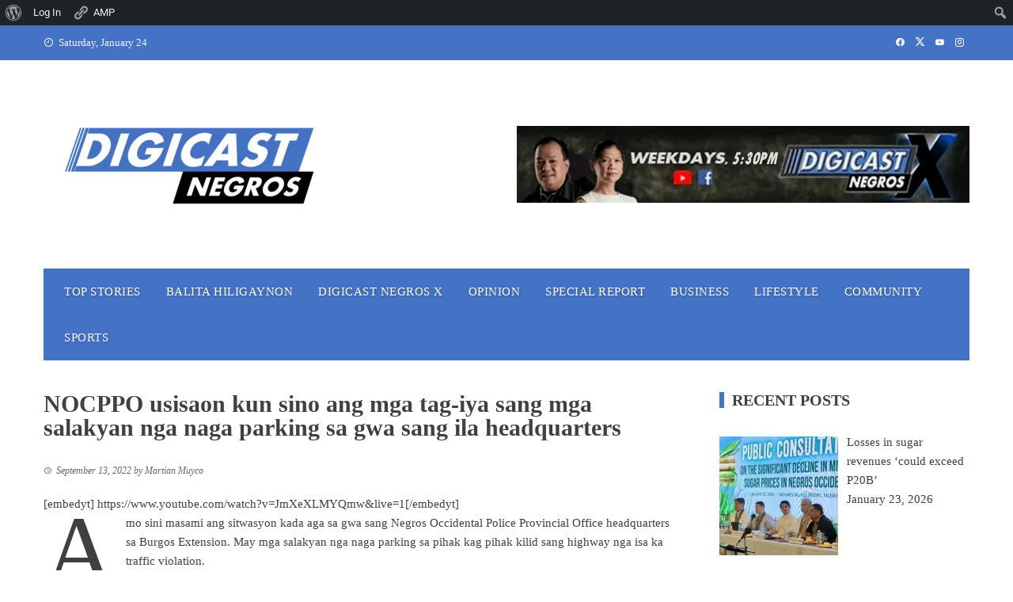

--- FILE ---
content_type: text/html; charset=UTF-8
request_url: https://digicastnegros.com/nocppo-usisaon-kun-sino-ang-mga-tag-iya-sang-mga-salakyan-nga-naga-parking-sa-gwa-sang-ila-headquarters/
body_size: 28176
content:
<!DOCTYPE html><html lang="en-US"><head><script data-no-optimize="1">var litespeed_docref=sessionStorage.getItem("litespeed_docref");litespeed_docref&&(Object.defineProperty(document,"referrer",{get:function(){return litespeed_docref}}),sessionStorage.removeItem("litespeed_docref"));</script> <meta charset="UTF-8"><meta name="viewport" content="width=device-width, initial-scale=1"><link rel="profile" href="http://gmpg.org/xfn/11"><title>NOCPPO usisaon kun sino ang mga tag-iya sang mga salakyan nga naga parking sa gwa sang ila headquarters &#8211; Digicast Negros</title><meta name='robots' content='max-image-preview:large' /><style>img:is([sizes="auto" i], [sizes^="auto," i]) { contain-intrinsic-size: 3000px 1500px }</style> <script data-no-defer="1" data-ezscrex="false" data-cfasync="false" data-pagespeed-no-defer data-cookieconsent="ignore">var ctPublicFunctions = {"_ajax_nonce":"7462a84395","_rest_nonce":"f540ab1e56","_ajax_url":"\/wp-admin\/admin-ajax.php","_rest_url":"https:\/\/digicastnegros.com\/wp-json\/","data__cookies_type":"native","data__ajax_type":"admin_ajax","data__bot_detector_enabled":0,"data__frontend_data_log_enabled":1,"cookiePrefix":"","wprocket_detected":false,"host_url":"digicastnegros.com","text__ee_click_to_select":"Click to select the whole data","text__ee_original_email":"The complete one is","text__ee_got_it":"Got it","text__ee_blocked":"Blocked","text__ee_cannot_connect":"Cannot connect","text__ee_cannot_decode":"Can not decode email. Unknown reason","text__ee_email_decoder":"CleanTalk email decoder","text__ee_wait_for_decoding":"The magic is on the way!","text__ee_decoding_process":"Please wait a few seconds while we decode the contact data."}</script> <script data-no-defer="1" data-ezscrex="false" data-cfasync="false" data-pagespeed-no-defer data-cookieconsent="ignore">var ctPublic = {"_ajax_nonce":"7462a84395","settings__forms__check_internal":"0","settings__forms__check_external":"0","settings__forms__force_protection":0,"settings__forms__search_test":"1","settings__data__bot_detector_enabled":0,"settings__sfw__anti_crawler":0,"blog_home":"https:\/\/digicastnegros.com\/","pixel__setting":"3","pixel__enabled":true,"pixel__url":"https:\/\/moderate3-v4.cleantalk.org\/pixel\/6997fb9a768da36397ac3fb4df47c6d7.gif","data__email_check_before_post":"1","data__email_check_exist_post":1,"data__cookies_type":"native","data__key_is_ok":true,"data__visible_fields_required":true,"wl_brandname":"Anti-Spam by CleanTalk","wl_brandname_short":"CleanTalk","ct_checkjs_key":"7db70ddc6b9a59cf8255c0ab1463e9743bf4aacde08c28773fbec9cef364ef4c","emailEncoderPassKey":"4e52b921626eec07b88ddcc8c46ddf1c","bot_detector_forms_excluded":"W10=","advancedCacheExists":false,"varnishCacheExists":false,"wc_ajax_add_to_cart":false}</script> <link rel='dns-prefetch' href='//www.googletagmanager.com' /><link rel='dns-prefetch' href='//stats.wp.com' /><link rel='dns-prefetch' href='//fonts.googleapis.com' /><link rel='dns-prefetch' href='//pagead2.googlesyndication.com' /><link rel='preconnect' href='//i0.wp.com' /><link rel='preconnect' href='//c0.wp.com' /><link rel="alternate" type="application/rss+xml" title="Digicast Negros &raquo; Feed" href="https://digicastnegros.com/feed/" /><link data-optimized="2" rel="stylesheet" href="https://digicastnegros.com/wp-content/litespeed/css/1fea5c91e5ac6b7a32aa32e0c039f6e5.css?ver=1ddb9" /><link rel='stylesheet' id='jetpack_related-posts-css' href='https://c0.wp.com/p/jetpack/15.4/modules/related-posts/related-posts.css' media='all' /><link rel='stylesheet' id='dashicons-css' href='https://c0.wp.com/c/6.8/wp-includes/css/dashicons.min.css' media='all' /><link rel='stylesheet' id='admin-bar-css' href='https://c0.wp.com/c/6.8/wp-includes/css/admin-bar.min.css' media='all' /><style id='admin-bar-inline-css'>@media screen { html { margin-top: 32px !important; } }
		@media screen and ( max-width: 782px ) { html { margin-top: 46px !important; } }
	
@media print { #wpadminbar { display:none; } }</style><link rel='stylesheet' id='wp-block-library-css' href='https://c0.wp.com/c/6.8/wp-includes/css/dist/block-library/style.min.css' media='all' /><style id='wp-block-library-theme-inline-css'>.wp-block-audio :where(figcaption){color:#555;font-size:13px;text-align:center}.is-dark-theme .wp-block-audio :where(figcaption){color:#ffffffa6}.wp-block-audio{margin:0 0 1em}.wp-block-code{border:1px solid #ccc;border-radius:4px;font-family:Menlo,Consolas,monaco,monospace;padding:.8em 1em}.wp-block-embed :where(figcaption){color:#555;font-size:13px;text-align:center}.is-dark-theme .wp-block-embed :where(figcaption){color:#ffffffa6}.wp-block-embed{margin:0 0 1em}.blocks-gallery-caption{color:#555;font-size:13px;text-align:center}.is-dark-theme .blocks-gallery-caption{color:#ffffffa6}:root :where(.wp-block-image figcaption){color:#555;font-size:13px;text-align:center}.is-dark-theme :root :where(.wp-block-image figcaption){color:#ffffffa6}.wp-block-image{margin:0 0 1em}.wp-block-pullquote{border-bottom:4px solid;border-top:4px solid;color:currentColor;margin-bottom:1.75em}.wp-block-pullquote cite,.wp-block-pullquote footer,.wp-block-pullquote__citation{color:currentColor;font-size:.8125em;font-style:normal;text-transform:uppercase}.wp-block-quote{border-left:.25em solid;margin:0 0 1.75em;padding-left:1em}.wp-block-quote cite,.wp-block-quote footer{color:currentColor;font-size:.8125em;font-style:normal;position:relative}.wp-block-quote:where(.has-text-align-right){border-left:none;border-right:.25em solid;padding-left:0;padding-right:1em}.wp-block-quote:where(.has-text-align-center){border:none;padding-left:0}.wp-block-quote.is-large,.wp-block-quote.is-style-large,.wp-block-quote:where(.is-style-plain){border:none}.wp-block-search .wp-block-search__label{font-weight:700}.wp-block-search__button{border:1px solid #ccc;padding:.375em .625em}:where(.wp-block-group.has-background){padding:1.25em 2.375em}.wp-block-separator.has-css-opacity{opacity:.4}.wp-block-separator{border:none;border-bottom:2px solid;margin-left:auto;margin-right:auto}.wp-block-separator.has-alpha-channel-opacity{opacity:1}.wp-block-separator:not(.is-style-wide):not(.is-style-dots){width:100px}.wp-block-separator.has-background:not(.is-style-dots){border-bottom:none;height:1px}.wp-block-separator.has-background:not(.is-style-wide):not(.is-style-dots){height:2px}.wp-block-table{margin:0 0 1em}.wp-block-table td,.wp-block-table th{word-break:normal}.wp-block-table :where(figcaption){color:#555;font-size:13px;text-align:center}.is-dark-theme .wp-block-table :where(figcaption){color:#ffffffa6}.wp-block-video :where(figcaption){color:#555;font-size:13px;text-align:center}.is-dark-theme .wp-block-video :where(figcaption){color:#ffffffa6}.wp-block-video{margin:0 0 1em}:root :where(.wp-block-template-part.has-background){margin-bottom:0;margin-top:0;padding:1.25em 2.375em}</style><link rel='stylesheet' id='wp-components-css' href='https://c0.wp.com/c/6.8/wp-includes/css/dist/components/style.min.css' media='all' /><link rel='stylesheet' id='wp-preferences-css' href='https://c0.wp.com/c/6.8/wp-includes/css/dist/preferences/style.min.css' media='all' /><link rel='stylesheet' id='wp-block-editor-css' href='https://c0.wp.com/c/6.8/wp-includes/css/dist/block-editor/style.min.css' media='all' /><link rel='stylesheet' id='wp-reusable-blocks-css' href='https://c0.wp.com/c/6.8/wp-includes/css/dist/reusable-blocks/style.min.css' media='all' /><link rel='stylesheet' id='wp-patterns-css' href='https://c0.wp.com/c/6.8/wp-includes/css/dist/patterns/style.min.css' media='all' /><link rel='stylesheet' id='wp-editor-css' href='https://c0.wp.com/c/6.8/wp-includes/css/dist/editor/style.min.css' media='all' /><style id='bp-login-form-style-inline-css'>.widget_bp_core_login_widget .bp-login-widget-user-avatar{float:left}.widget_bp_core_login_widget .bp-login-widget-user-links{margin-left:70px}#bp-login-widget-form label{display:block;font-weight:600;margin:15px 0 5px;width:auto}#bp-login-widget-form input[type=password],#bp-login-widget-form input[type=text]{background-color:#fafafa;border:1px solid #d6d6d6;border-radius:0;font:inherit;font-size:100%;padding:.5em;width:100%}#bp-login-widget-form .bp-login-widget-register-link,#bp-login-widget-form .login-submit{display:inline;width:-moz-fit-content;width:fit-content}#bp-login-widget-form .bp-login-widget-register-link{margin-left:1em}#bp-login-widget-form .bp-login-widget-register-link a{filter:invert(1)}#bp-login-widget-form .bp-login-widget-pwd-link{font-size:80%}</style><style id='bp-primary-nav-style-inline-css'>.buddypress_object_nav .bp-navs{background:#0000;clear:both;overflow:hidden}.buddypress_object_nav .bp-navs ul{margin:0;padding:0}.buddypress_object_nav .bp-navs ul li{list-style:none;margin:0}.buddypress_object_nav .bp-navs ul li a,.buddypress_object_nav .bp-navs ul li span{border:0;display:block;padding:5px 10px;text-decoration:none}.buddypress_object_nav .bp-navs ul li .count{background:#eaeaea;border:1px solid #ccc;border-radius:50%;color:#555;display:inline-block;font-size:12px;margin-left:2px;padding:3px 6px;text-align:center;vertical-align:middle}.buddypress_object_nav .bp-navs ul li a .count:empty{display:none}.buddypress_object_nav .bp-navs ul li.last select{max-width:185px}.buddypress_object_nav .bp-navs ul li.current a,.buddypress_object_nav .bp-navs ul li.selected a{color:#333;opacity:1}.buddypress_object_nav .bp-navs ul li.current a .count,.buddypress_object_nav .bp-navs ul li.selected a .count{background-color:#fff}.buddypress_object_nav .bp-navs ul li.dynamic a .count,.buddypress_object_nav .bp-navs ul li.dynamic.current a .count,.buddypress_object_nav .bp-navs ul li.dynamic.selected a .count{background-color:#5087e5;border:0;color:#fafafa}.buddypress_object_nav .bp-navs ul li.dynamic a:hover .count{background-color:#5087e5;border:0;color:#fff}.buddypress_object_nav .main-navs.dir-navs{margin-bottom:20px}.buddypress_object_nav .bp-navs.group-create-links ul li.current a{text-align:center}.buddypress_object_nav .bp-navs.group-create-links ul li:not(.current),.buddypress_object_nav .bp-navs.group-create-links ul li:not(.current) a{color:#767676}.buddypress_object_nav .bp-navs.group-create-links ul li:not(.current) a:focus,.buddypress_object_nav .bp-navs.group-create-links ul li:not(.current) a:hover{background:none;color:#555}.buddypress_object_nav .bp-navs.group-create-links ul li:not(.current) a[disabled]:focus,.buddypress_object_nav .bp-navs.group-create-links ul li:not(.current) a[disabled]:hover{color:#767676}</style><style id='bp-member-style-inline-css'>[data-type="bp/member"] input.components-placeholder__input{border:1px solid #757575;border-radius:2px;flex:1 1 auto;padding:6px 8px}.bp-block-member{position:relative}.bp-block-member .member-content{display:flex}.bp-block-member .user-nicename{display:block}.bp-block-member .user-nicename a{border:none;color:currentColor;text-decoration:none}.bp-block-member .bp-profile-button{width:100%}.bp-block-member .bp-profile-button a.button{bottom:10px;display:inline-block;margin:18px 0 0;position:absolute;right:0}.bp-block-member.has-cover .item-header-avatar,.bp-block-member.has-cover .member-content,.bp-block-member.has-cover .member-description{z-index:2}.bp-block-member.has-cover .member-content,.bp-block-member.has-cover .member-description{padding-top:75px}.bp-block-member.has-cover .bp-member-cover-image{background-color:#c5c5c5;background-position:top;background-repeat:no-repeat;background-size:cover;border:0;display:block;height:150px;left:0;margin:0;padding:0;position:absolute;top:0;width:100%;z-index:1}.bp-block-member img.avatar{height:auto;width:auto}.bp-block-member.avatar-none .item-header-avatar{display:none}.bp-block-member.avatar-none.has-cover{min-height:200px}.bp-block-member.avatar-full{min-height:150px}.bp-block-member.avatar-full .item-header-avatar{width:180px}.bp-block-member.avatar-thumb .member-content{align-items:center;min-height:50px}.bp-block-member.avatar-thumb .item-header-avatar{width:70px}.bp-block-member.avatar-full.has-cover{min-height:300px}.bp-block-member.avatar-full.has-cover .item-header-avatar{width:200px}.bp-block-member.avatar-full.has-cover img.avatar{background:#fffc;border:2px solid #fff;margin-left:20px}.bp-block-member.avatar-thumb.has-cover .item-header-avatar{padding-top:75px}.entry .entry-content .bp-block-member .user-nicename a{border:none;color:currentColor;text-decoration:none}</style><style id='bp-members-style-inline-css'>[data-type="bp/members"] .components-placeholder.is-appender{min-height:0}[data-type="bp/members"] .components-placeholder.is-appender .components-placeholder__label:empty{display:none}[data-type="bp/members"] .components-placeholder input.components-placeholder__input{border:1px solid #757575;border-radius:2px;flex:1 1 auto;padding:6px 8px}[data-type="bp/members"].avatar-none .member-description{width:calc(100% - 44px)}[data-type="bp/members"].avatar-full .member-description{width:calc(100% - 224px)}[data-type="bp/members"].avatar-thumb .member-description{width:calc(100% - 114px)}[data-type="bp/members"] .member-content{position:relative}[data-type="bp/members"] .member-content .is-right{position:absolute;right:2px;top:2px}[data-type="bp/members"] .columns-2 .member-content .member-description,[data-type="bp/members"] .columns-3 .member-content .member-description,[data-type="bp/members"] .columns-4 .member-content .member-description{padding-left:44px;width:calc(100% - 44px)}[data-type="bp/members"] .columns-3 .is-right{right:-10px}[data-type="bp/members"] .columns-4 .is-right{right:-50px}.bp-block-members.is-grid{display:flex;flex-wrap:wrap;padding:0}.bp-block-members.is-grid .member-content{margin:0 1.25em 1.25em 0;width:100%}@media(min-width:600px){.bp-block-members.columns-2 .member-content{width:calc(50% - .625em)}.bp-block-members.columns-2 .member-content:nth-child(2n){margin-right:0}.bp-block-members.columns-3 .member-content{width:calc(33.33333% - .83333em)}.bp-block-members.columns-3 .member-content:nth-child(3n){margin-right:0}.bp-block-members.columns-4 .member-content{width:calc(25% - .9375em)}.bp-block-members.columns-4 .member-content:nth-child(4n){margin-right:0}}.bp-block-members .member-content{display:flex;flex-direction:column;padding-bottom:1em;text-align:center}.bp-block-members .member-content .item-header-avatar,.bp-block-members .member-content .member-description{width:100%}.bp-block-members .member-content .item-header-avatar{margin:0 auto}.bp-block-members .member-content .item-header-avatar img.avatar{display:inline-block}@media(min-width:600px){.bp-block-members .member-content{flex-direction:row;text-align:left}.bp-block-members .member-content .item-header-avatar,.bp-block-members .member-content .member-description{width:auto}.bp-block-members .member-content .item-header-avatar{margin:0}}.bp-block-members .member-content .user-nicename{display:block}.bp-block-members .member-content .user-nicename a{border:none;color:currentColor;text-decoration:none}.bp-block-members .member-content time{color:#767676;display:block;font-size:80%}.bp-block-members.avatar-none .item-header-avatar{display:none}.bp-block-members.avatar-full{min-height:190px}.bp-block-members.avatar-full .item-header-avatar{width:180px}.bp-block-members.avatar-thumb .member-content{min-height:80px}.bp-block-members.avatar-thumb .item-header-avatar{width:70px}.bp-block-members.columns-2 .member-content,.bp-block-members.columns-3 .member-content,.bp-block-members.columns-4 .member-content{display:block;text-align:center}.bp-block-members.columns-2 .member-content .item-header-avatar,.bp-block-members.columns-3 .member-content .item-header-avatar,.bp-block-members.columns-4 .member-content .item-header-avatar{margin:0 auto}.bp-block-members img.avatar{height:auto;max-width:-moz-fit-content;max-width:fit-content;width:auto}.bp-block-members .member-content.has-activity{align-items:center}.bp-block-members .member-content.has-activity .item-header-avatar{padding-right:1em}.bp-block-members .member-content.has-activity .wp-block-quote{margin-bottom:0;text-align:left}.bp-block-members .member-content.has-activity .wp-block-quote cite a,.entry .entry-content .bp-block-members .user-nicename a{border:none;color:currentColor;text-decoration:none}</style><style id='bp-dynamic-members-style-inline-css'>.bp-dynamic-block-container .item-options{font-size:.5em;margin:0 0 1em;padding:1em 0}.bp-dynamic-block-container .item-options a.selected{font-weight:600}.bp-dynamic-block-container ul.item-list{list-style:none;margin:1em 0;padding-left:0}.bp-dynamic-block-container ul.item-list li{margin-bottom:1em}.bp-dynamic-block-container ul.item-list li:after,.bp-dynamic-block-container ul.item-list li:before{content:" ";display:table}.bp-dynamic-block-container ul.item-list li:after{clear:both}.bp-dynamic-block-container ul.item-list li .item-avatar{float:left;width:60px}.bp-dynamic-block-container ul.item-list li .item{margin-left:70px}</style><style id='bp-online-members-style-inline-css'>.widget_bp_core_whos_online_widget .avatar-block,[data-type="bp/online-members"] .avatar-block{display:flex;flex-flow:row wrap}.widget_bp_core_whos_online_widget .avatar-block img,[data-type="bp/online-members"] .avatar-block img{margin:.5em}</style><style id='bp-active-members-style-inline-css'>.widget_bp_core_recently_active_widget .avatar-block,[data-type="bp/active-members"] .avatar-block{display:flex;flex-flow:row wrap}.widget_bp_core_recently_active_widget .avatar-block img,[data-type="bp/active-members"] .avatar-block img{margin:.5em}</style><link rel='stylesheet' id='mediaelement-css' href='https://c0.wp.com/c/6.8/wp-includes/js/mediaelement/mediaelementplayer-legacy.min.css' media='all' /><link rel='stylesheet' id='wp-mediaelement-css' href='https://c0.wp.com/c/6.8/wp-includes/js/mediaelement/wp-mediaelement.min.css' media='all' /><style id='jetpack-sharing-buttons-style-inline-css'>.jetpack-sharing-buttons__services-list{display:flex;flex-direction:row;flex-wrap:wrap;gap:0;list-style-type:none;margin:5px;padding:0}.jetpack-sharing-buttons__services-list.has-small-icon-size{font-size:12px}.jetpack-sharing-buttons__services-list.has-normal-icon-size{font-size:16px}.jetpack-sharing-buttons__services-list.has-large-icon-size{font-size:24px}.jetpack-sharing-buttons__services-list.has-huge-icon-size{font-size:36px}@media print{.jetpack-sharing-buttons__services-list{display:none!important}}.editor-styles-wrapper .wp-block-jetpack-sharing-buttons{gap:0;padding-inline-start:0}ul.jetpack-sharing-buttons__services-list.has-background{padding:1.25em 2.375em}</style><style id='global-styles-inline-css'>:root{--wp--preset--aspect-ratio--square: 1;--wp--preset--aspect-ratio--4-3: 4/3;--wp--preset--aspect-ratio--3-4: 3/4;--wp--preset--aspect-ratio--3-2: 3/2;--wp--preset--aspect-ratio--2-3: 2/3;--wp--preset--aspect-ratio--16-9: 16/9;--wp--preset--aspect-ratio--9-16: 9/16;--wp--preset--color--black: #000000;--wp--preset--color--cyan-bluish-gray: #abb8c3;--wp--preset--color--white: #ffffff;--wp--preset--color--pale-pink: #f78da7;--wp--preset--color--vivid-red: #cf2e2e;--wp--preset--color--luminous-vivid-orange: #ff6900;--wp--preset--color--luminous-vivid-amber: #fcb900;--wp--preset--color--light-green-cyan: #7bdcb5;--wp--preset--color--vivid-green-cyan: #00d084;--wp--preset--color--pale-cyan-blue: #8ed1fc;--wp--preset--color--vivid-cyan-blue: #0693e3;--wp--preset--color--vivid-purple: #9b51e0;--wp--preset--gradient--vivid-cyan-blue-to-vivid-purple: linear-gradient(135deg,rgba(6,147,227,1) 0%,rgb(155,81,224) 100%);--wp--preset--gradient--light-green-cyan-to-vivid-green-cyan: linear-gradient(135deg,rgb(122,220,180) 0%,rgb(0,208,130) 100%);--wp--preset--gradient--luminous-vivid-amber-to-luminous-vivid-orange: linear-gradient(135deg,rgba(252,185,0,1) 0%,rgba(255,105,0,1) 100%);--wp--preset--gradient--luminous-vivid-orange-to-vivid-red: linear-gradient(135deg,rgba(255,105,0,1) 0%,rgb(207,46,46) 100%);--wp--preset--gradient--very-light-gray-to-cyan-bluish-gray: linear-gradient(135deg,rgb(238,238,238) 0%,rgb(169,184,195) 100%);--wp--preset--gradient--cool-to-warm-spectrum: linear-gradient(135deg,rgb(74,234,220) 0%,rgb(151,120,209) 20%,rgb(207,42,186) 40%,rgb(238,44,130) 60%,rgb(251,105,98) 80%,rgb(254,248,76) 100%);--wp--preset--gradient--blush-light-purple: linear-gradient(135deg,rgb(255,206,236) 0%,rgb(152,150,240) 100%);--wp--preset--gradient--blush-bordeaux: linear-gradient(135deg,rgb(254,205,165) 0%,rgb(254,45,45) 50%,rgb(107,0,62) 100%);--wp--preset--gradient--luminous-dusk: linear-gradient(135deg,rgb(255,203,112) 0%,rgb(199,81,192) 50%,rgb(65,88,208) 100%);--wp--preset--gradient--pale-ocean: linear-gradient(135deg,rgb(255,245,203) 0%,rgb(182,227,212) 50%,rgb(51,167,181) 100%);--wp--preset--gradient--electric-grass: linear-gradient(135deg,rgb(202,248,128) 0%,rgb(113,206,126) 100%);--wp--preset--gradient--midnight: linear-gradient(135deg,rgb(2,3,129) 0%,rgb(40,116,252) 100%);--wp--preset--font-size--small: 0.9rem;--wp--preset--font-size--medium: 1.05rem;--wp--preset--font-size--large: clamp(1.39rem, 1.39rem + ((1vw - 0.2rem) * 0.836), 1.85rem);--wp--preset--font-size--x-large: clamp(1.85rem, 1.85rem + ((1vw - 0.2rem) * 1.182), 2.5rem);--wp--preset--font-size--xx-large: clamp(2.5rem, 2.5rem + ((1vw - 0.2rem) * 1.4), 3.27rem);--wp--preset--spacing--20: 0.44rem;--wp--preset--spacing--30: 0.67rem;--wp--preset--spacing--40: 1rem;--wp--preset--spacing--50: 1.5rem;--wp--preset--spacing--60: 2.25rem;--wp--preset--spacing--70: 3.38rem;--wp--preset--spacing--80: 5.06rem;--wp--preset--shadow--natural: 6px 6px 9px rgba(0, 0, 0, 0.2);--wp--preset--shadow--deep: 12px 12px 50px rgba(0, 0, 0, 0.4);--wp--preset--shadow--sharp: 6px 6px 0px rgba(0, 0, 0, 0.2);--wp--preset--shadow--outlined: 6px 6px 0px -3px rgba(255, 255, 255, 1), 6px 6px rgba(0, 0, 0, 1);--wp--preset--shadow--crisp: 6px 6px 0px rgba(0, 0, 0, 1);}:root { --wp--style--global--content-size: 1100px;--wp--style--global--wide-size: 1200px; }:where(body) { margin: 0; }.wp-site-blocks > .alignleft { float: left; margin-right: 2em; }.wp-site-blocks > .alignright { float: right; margin-left: 2em; }.wp-site-blocks > .aligncenter { justify-content: center; margin-left: auto; margin-right: auto; }:where(.wp-site-blocks) > * { margin-block-start: 24px; margin-block-end: 0; }:where(.wp-site-blocks) > :first-child { margin-block-start: 0; }:where(.wp-site-blocks) > :last-child { margin-block-end: 0; }:root { --wp--style--block-gap: 24px; }:root :where(.is-layout-flow) > :first-child{margin-block-start: 0;}:root :where(.is-layout-flow) > :last-child{margin-block-end: 0;}:root :where(.is-layout-flow) > *{margin-block-start: 24px;margin-block-end: 0;}:root :where(.is-layout-constrained) > :first-child{margin-block-start: 0;}:root :where(.is-layout-constrained) > :last-child{margin-block-end: 0;}:root :where(.is-layout-constrained) > *{margin-block-start: 24px;margin-block-end: 0;}:root :where(.is-layout-flex){gap: 24px;}:root :where(.is-layout-grid){gap: 24px;}.is-layout-flow > .alignleft{float: left;margin-inline-start: 0;margin-inline-end: 2em;}.is-layout-flow > .alignright{float: right;margin-inline-start: 2em;margin-inline-end: 0;}.is-layout-flow > .aligncenter{margin-left: auto !important;margin-right: auto !important;}.is-layout-constrained > .alignleft{float: left;margin-inline-start: 0;margin-inline-end: 2em;}.is-layout-constrained > .alignright{float: right;margin-inline-start: 2em;margin-inline-end: 0;}.is-layout-constrained > .aligncenter{margin-left: auto !important;margin-right: auto !important;}.is-layout-constrained > :where(:not(.alignleft):not(.alignright):not(.alignfull)){max-width: var(--wp--style--global--content-size);margin-left: auto !important;margin-right: auto !important;}.is-layout-constrained > .alignwide{max-width: var(--wp--style--global--wide-size);}body .is-layout-flex{display: flex;}.is-layout-flex{flex-wrap: wrap;align-items: center;}.is-layout-flex > :is(*, div){margin: 0;}body .is-layout-grid{display: grid;}.is-layout-grid > :is(*, div){margin: 0;}body{padding-top: 0px;padding-right: 0px;padding-bottom: 0px;padding-left: 0px;}:root :where(.wp-element-button, .wp-block-button__link){background-color: #32373c;border-width: 0;color: #fff;font-family: inherit;font-size: inherit;line-height: inherit;padding: calc(0.667em + 2px) calc(1.333em + 2px);text-decoration: none;}.has-black-color{color: var(--wp--preset--color--black) !important;}.has-cyan-bluish-gray-color{color: var(--wp--preset--color--cyan-bluish-gray) !important;}.has-white-color{color: var(--wp--preset--color--white) !important;}.has-pale-pink-color{color: var(--wp--preset--color--pale-pink) !important;}.has-vivid-red-color{color: var(--wp--preset--color--vivid-red) !important;}.has-luminous-vivid-orange-color{color: var(--wp--preset--color--luminous-vivid-orange) !important;}.has-luminous-vivid-amber-color{color: var(--wp--preset--color--luminous-vivid-amber) !important;}.has-light-green-cyan-color{color: var(--wp--preset--color--light-green-cyan) !important;}.has-vivid-green-cyan-color{color: var(--wp--preset--color--vivid-green-cyan) !important;}.has-pale-cyan-blue-color{color: var(--wp--preset--color--pale-cyan-blue) !important;}.has-vivid-cyan-blue-color{color: var(--wp--preset--color--vivid-cyan-blue) !important;}.has-vivid-purple-color{color: var(--wp--preset--color--vivid-purple) !important;}.has-black-background-color{background-color: var(--wp--preset--color--black) !important;}.has-cyan-bluish-gray-background-color{background-color: var(--wp--preset--color--cyan-bluish-gray) !important;}.has-white-background-color{background-color: var(--wp--preset--color--white) !important;}.has-pale-pink-background-color{background-color: var(--wp--preset--color--pale-pink) !important;}.has-vivid-red-background-color{background-color: var(--wp--preset--color--vivid-red) !important;}.has-luminous-vivid-orange-background-color{background-color: var(--wp--preset--color--luminous-vivid-orange) !important;}.has-luminous-vivid-amber-background-color{background-color: var(--wp--preset--color--luminous-vivid-amber) !important;}.has-light-green-cyan-background-color{background-color: var(--wp--preset--color--light-green-cyan) !important;}.has-vivid-green-cyan-background-color{background-color: var(--wp--preset--color--vivid-green-cyan) !important;}.has-pale-cyan-blue-background-color{background-color: var(--wp--preset--color--pale-cyan-blue) !important;}.has-vivid-cyan-blue-background-color{background-color: var(--wp--preset--color--vivid-cyan-blue) !important;}.has-vivid-purple-background-color{background-color: var(--wp--preset--color--vivid-purple) !important;}.has-black-border-color{border-color: var(--wp--preset--color--black) !important;}.has-cyan-bluish-gray-border-color{border-color: var(--wp--preset--color--cyan-bluish-gray) !important;}.has-white-border-color{border-color: var(--wp--preset--color--white) !important;}.has-pale-pink-border-color{border-color: var(--wp--preset--color--pale-pink) !important;}.has-vivid-red-border-color{border-color: var(--wp--preset--color--vivid-red) !important;}.has-luminous-vivid-orange-border-color{border-color: var(--wp--preset--color--luminous-vivid-orange) !important;}.has-luminous-vivid-amber-border-color{border-color: var(--wp--preset--color--luminous-vivid-amber) !important;}.has-light-green-cyan-border-color{border-color: var(--wp--preset--color--light-green-cyan) !important;}.has-vivid-green-cyan-border-color{border-color: var(--wp--preset--color--vivid-green-cyan) !important;}.has-pale-cyan-blue-border-color{border-color: var(--wp--preset--color--pale-cyan-blue) !important;}.has-vivid-cyan-blue-border-color{border-color: var(--wp--preset--color--vivid-cyan-blue) !important;}.has-vivid-purple-border-color{border-color: var(--wp--preset--color--vivid-purple) !important;}.has-vivid-cyan-blue-to-vivid-purple-gradient-background{background: var(--wp--preset--gradient--vivid-cyan-blue-to-vivid-purple) !important;}.has-light-green-cyan-to-vivid-green-cyan-gradient-background{background: var(--wp--preset--gradient--light-green-cyan-to-vivid-green-cyan) !important;}.has-luminous-vivid-amber-to-luminous-vivid-orange-gradient-background{background: var(--wp--preset--gradient--luminous-vivid-amber-to-luminous-vivid-orange) !important;}.has-luminous-vivid-orange-to-vivid-red-gradient-background{background: var(--wp--preset--gradient--luminous-vivid-orange-to-vivid-red) !important;}.has-very-light-gray-to-cyan-bluish-gray-gradient-background{background: var(--wp--preset--gradient--very-light-gray-to-cyan-bluish-gray) !important;}.has-cool-to-warm-spectrum-gradient-background{background: var(--wp--preset--gradient--cool-to-warm-spectrum) !important;}.has-blush-light-purple-gradient-background{background: var(--wp--preset--gradient--blush-light-purple) !important;}.has-blush-bordeaux-gradient-background{background: var(--wp--preset--gradient--blush-bordeaux) !important;}.has-luminous-dusk-gradient-background{background: var(--wp--preset--gradient--luminous-dusk) !important;}.has-pale-ocean-gradient-background{background: var(--wp--preset--gradient--pale-ocean) !important;}.has-electric-grass-gradient-background{background: var(--wp--preset--gradient--electric-grass) !important;}.has-midnight-gradient-background{background: var(--wp--preset--gradient--midnight) !important;}.has-small-font-size{font-size: var(--wp--preset--font-size--small) !important;}.has-medium-font-size{font-size: var(--wp--preset--font-size--medium) !important;}.has-large-font-size{font-size: var(--wp--preset--font-size--large) !important;}.has-x-large-font-size{font-size: var(--wp--preset--font-size--x-large) !important;}.has-xx-large-font-size{font-size: var(--wp--preset--font-size--xx-large) !important;}
:root :where(.wp-block-pullquote){font-size: clamp(0.984em, 0.984rem + ((1vw - 0.2em) * 0.938), 1.5em);line-height: 1.6;}</style><style id='viral-style-inline-css'>:root{--viral-template-color:#4472c4;--viral-background-color:#FFFFFF;--viral-body-family:'Poppins',serif;--viral-body-size:15px;--viral-header-family:'Poppins',serif;--viral-header-line-height:1;--viral-menu-weight:500;--viral-menu-size:15px;--viral-menu-letter-spacing:.5px}</style> <script id="jetpack_related-posts-js-extra" type="litespeed/javascript">var related_posts_js_options={"post_heading":"h4"}</script> <script type="litespeed/javascript" data-src="https://c0.wp.com/p/jetpack/15.4/_inc/build/related-posts/related-posts.min.js" id="jetpack_related-posts-js"></script> <script type="litespeed/javascript" data-src="https://c0.wp.com/c/6.8/wp-includes/js/jquery/jquery.min.js" id="jquery-core-js"></script> <script id="jquery-core-js-after" type="litespeed/javascript">function replaceBylinePrefix(){var bylineElements=document.querySelectorAll(".byline");bylineElements.forEach(function(element){var currentHTML=element.innerHTML;var newHTML=currentHTML.replace(/(\s|&nbsp;)*by\s+(<span[^>]*class=["']author vcard["'][^>]*>)(.*?)(<\/span>)/i,function(match,preBySpace,vcardOpenTag,authorName,vcardCloseTag){var modifiedAuthorName=authorName;var lowerCaseAuthorName=authorName.toLowerCase();if(lowerCaseAuthorName==="sponsored post"){modifiedAuthorName="<strong>"+authorName+"</strong>"}
if(lowerCaseAuthorName==="press release"||lowerCaseAuthorName==="sponsored post"){return"  |  "+vcardOpenTag+modifiedAuthorName+vcardCloseTag}else{return match}});if(newHTML!==currentHTML){element.innerHTML=newHTML}})}
document.addEventListener("DOMContentLiteSpeedLoaded",replaceBylinePrefix);var observer=new MutationObserver(function(mutations){mutations.forEach(function(mutation){if(mutation.addedNodes.length){replaceBylinePrefix()}})});observer.observe(document.body,{childList:!0,subtree:!0})</script> <script type="litespeed/javascript" data-src="https://c0.wp.com/c/6.8/wp-includes/js/jquery/jquery-migrate.min.js" id="jquery-migrate-js"></script> <script id="jquery-js-after" type="litespeed/javascript">!function($){"use strict";$(document).ready(function(){$(this).scrollTop()>100&&$(".hfe-scroll-to-top-wrap").removeClass("hfe-scroll-to-top-hide"),$(window).scroll(function(){$(this).scrollTop()<100?$(".hfe-scroll-to-top-wrap").fadeOut(300):$(".hfe-scroll-to-top-wrap").fadeIn(300)}),$(".hfe-scroll-to-top-wrap").on("click",function(){$("html, body").animate({scrollTop:0},300);return!1})})}(jQuery);!function($){'use strict';$(document).ready(function(){var bar=$('.hfe-reading-progress-bar');if(!bar.length)return;$(window).on('scroll',function(){var s=$(window).scrollTop(),d=$(document).height()-$(window).height(),p=d?s/d*100:0;bar.css('width',p+'%')})})}(jQuery)</script> 
 <script type="litespeed/javascript" data-src="https://www.googletagmanager.com/gtag/js?id=GT-55BFPNZK" id="google_gtagjs-js"></script> <script id="google_gtagjs-js-after" type="litespeed/javascript">window.dataLayer=window.dataLayer||[];function gtag(){dataLayer.push(arguments)}
gtag("set","linker",{"domains":["digicastnegros.com"]});gtag("js",new Date());gtag("set","developer_id.dZTNiMT",!0);gtag("config","GT-55BFPNZK");window._googlesitekit=window._googlesitekit||{};window._googlesitekit.throttledEvents=[];window._googlesitekit.gtagEvent=(name,data)=>{var key=JSON.stringify({name,data});if(!!window._googlesitekit.throttledEvents[key]){return}window._googlesitekit.throttledEvents[key]=!0;setTimeout(()=>{delete window._googlesitekit.throttledEvents[key]},5);gtag("event",name,{...data,event_source:"site-kit"})}</script> <script id="sib-front-js-js-extra" type="litespeed/javascript">var sibErrMsg={"invalidMail":"Please fill out valid email address","requiredField":"Please fill out required fields","invalidDateFormat":"Please fill out valid date format","invalidSMSFormat":"Please fill out valid phone number"};var ajax_sib_front_object={"ajax_url":"https:\/\/digicastnegros.com\/wp-admin\/admin-ajax.php","ajax_nonce":"f6be8e5690","flag_url":"https:\/\/digicastnegros.com\/wp-content\/plugins\/mailin\/img\/flags\/"}</script> <link rel="https://api.w.org/" href="https://digicastnegros.com/wp-json/" /><link rel="alternate" title="JSON" type="application/json" href="https://digicastnegros.com/wp-json/wp/v2/posts/59206" /><link rel="EditURI" type="application/rsd+xml" title="RSD" href="https://digicastnegros.com/xmlrpc.php?rsd" /><meta name="generator" content="WordPress 6.8" /><link rel="canonical" href="https://digicastnegros.com/nocppo-usisaon-kun-sino-ang-mga-tag-iya-sang-mga-salakyan-nga-naga-parking-sa-gwa-sang-ila-headquarters/" /><link rel='shortlink' href='https://wp.me/pcrEdY-foW' />
<style id="custom-logo-css">.vl-site-title, .vl-site-description {
				position: absolute;
				clip-path: inset(50%);
			}</style><link rel="alternate" title="oEmbed (JSON)" type="application/json+oembed" href="https://digicastnegros.com/wp-json/oembed/1.0/embed?url=https%3A%2F%2Fdigicastnegros.com%2Fnocppo-usisaon-kun-sino-ang-mga-tag-iya-sang-mga-salakyan-nga-naga-parking-sa-gwa-sang-ila-headquarters%2F" /><link rel="alternate" title="oEmbed (XML)" type="text/xml+oembed" href="https://digicastnegros.com/wp-json/oembed/1.0/embed?url=https%3A%2F%2Fdigicastnegros.com%2Fnocppo-usisaon-kun-sino-ang-mga-tag-iya-sang-mga-salakyan-nga-naga-parking-sa-gwa-sang-ila-headquarters%2F&#038;format=xml" /> <script type="litespeed/javascript">var ajaxurl='https://digicastnegros.com/wp-admin/admin-ajax.php'</script> <meta name="generator" content="Site Kit by Google 1.170.0" /><style>img#wpstats{display:none}</style><style>.molongui-disabled-link
                {
                    border-bottom: none !important;
                    text-decoration: none !important;
                    color: inherit !important;
                    cursor: inherit !important;
                }
                .molongui-disabled-link:hover,
                .molongui-disabled-link:hover span
                {
                    border-bottom: none !important;
                    text-decoration: none !important;
                    color: inherit !important;
                    cursor: inherit !important;
                }</style><link rel="preload" href="https://digicastnegros.com/wp-content/plugins/wordpress-popup/assets/hustle-ui/fonts/hustle-icons-font.woff2" as="font" type="font/woff2" crossorigin><meta name="google-adsense-platform-account" content="ca-host-pub-2644536267352236"><meta name="google-adsense-platform-domain" content="sitekit.withgoogle.com"><meta name="generator" content="Elementor 3.34.2; features: e_font_icon_svg, additional_custom_breakpoints; settings: css_print_method-external, google_font-enabled, font_display-auto"> <script type="litespeed/javascript" data-src="https://cdn.brevo.com/js/sdk-loader.js"></script> <script type="litespeed/javascript">window.Brevo=window.Brevo||[];window.Brevo.push(['init',{"client_key":"co38f5tam8iecvtz0lhckufc","email_id":null,"push":{"customDomain":"https:\/\/digicastnegros.com\/wp-content\/plugins\/mailin\/"},"service_worker_url":"wonderpush-worker-loader.min.js?webKey=a082263c46e51274a80c7572e78d6e1f0b49757c5935ccdf787842b444d3379a","frame_url":"brevo-frame.html"}])</script><script type="litespeed/javascript" data-src="https://cdn.by.wonderpush.com/sdk/1.1/wonderpush-loader.min.js"></script> <script type="litespeed/javascript">window.WonderPush=window.WonderPush||[];window.WonderPush.push(['init',{"customDomain":"https:\/\/digicastnegros.com\/wp-content\/plugins\/mailin\/","serviceWorkerUrl":"wonderpush-worker-loader.min.js?webKey=a082263c46e51274a80c7572e78d6e1f0b49757c5935ccdf787842b444d3379a","frameUrl":"wonderpush.min.html","webKey":"a082263c46e51274a80c7572e78d6e1f0b49757c5935ccdf787842b444d3379a"}])</script> <style>.e-con.e-parent:nth-of-type(n+4):not(.e-lazyloaded):not(.e-no-lazyload),
				.e-con.e-parent:nth-of-type(n+4):not(.e-lazyloaded):not(.e-no-lazyload) * {
					background-image: none !important;
				}
				@media screen and (max-height: 1024px) {
					.e-con.e-parent:nth-of-type(n+3):not(.e-lazyloaded):not(.e-no-lazyload),
					.e-con.e-parent:nth-of-type(n+3):not(.e-lazyloaded):not(.e-no-lazyload) * {
						background-image: none !important;
					}
				}
				@media screen and (max-height: 640px) {
					.e-con.e-parent:nth-of-type(n+2):not(.e-lazyloaded):not(.e-no-lazyload),
					.e-con.e-parent:nth-of-type(n+2):not(.e-lazyloaded):not(.e-no-lazyload) * {
						background-image: none !important;
					}
				}</style><link rel="amphtml" href="https://digicastnegros.com/nocppo-usisaon-kun-sino-ang-mga-tag-iya-sang-mga-salakyan-nga-naga-parking-sa-gwa-sang-ila-headquarters/amp/"><style id="hustle-module-4-0-styles" class="hustle-module-styles hustle-module-styles-4">@media screen and (min-width: 783px) {.hustle-ui[data-id="4"].hustle-float.hustle-displaying-in-large[data-desktop="true"][data-desktop-positionx="left"] { left: 0px }.hustle-ui[data-id="4"].hustle-float.hustle-displaying-in-large[data-desktop="true"][data-desktop-positiony="bottom"] { bottom: 0px }}@media screen and (max-width: 782px) {.hustle-ui[data-id="4"].hustle-float.hustle-displaying-in-small[data-mobiles="true"][data-mobiles-positiony="bottom"] { bottom: 0px }}.hustle-ui[data-id="4"].hustle-float .hustle-social { background-color: rgba(4, 48, 69, 1); }.hustle-ui[data-id="4"].hustle-float .hustle-social .hustle-counter { color: rgba(255, 255, 255, 1); }.hustle-ui[data-id="4"].hustle-float .hustle-social.hustle-social--rounded[data-custom="true"] a[class*="hustle-share-"] { border-color: rgba(146, 158, 170, 1); }.hustle-ui[data-id="4"].hustle-inline .hustle-social { background-color: rgba(146, 158, 170, 1); }.hustle-ui[data-id="4"].hustle-inline .hustle-social .hustle-counter { color: rgba(255, 255, 255, 1); }.hustle-ui[data-id="4"].hustle-inline .hustle-social.hustle-social--rounded[data-custom="true"] a[class*="hustle-share-"] { border-color: rgba(146, 158, 170, 1); }</style> <script type="litespeed/javascript" data-src="https://pagead2.googlesyndication.com/pagead/js/adsbygoogle.js?client=ca-pub-9776967345541271&amp;host=ca-host-pub-2644536267352236" crossorigin="anonymous"></script> <meta property="og:type" content="article" /><meta property="og:title" content="NOCPPO usisaon kun sino ang mga tag-iya sang mga salakyan nga naga parking sa gwa sang ila headquarters" /><meta property="og:url" content="https://digicastnegros.com/nocppo-usisaon-kun-sino-ang-mga-tag-iya-sang-mga-salakyan-nga-naga-parking-sa-gwa-sang-ila-headquarters/" /><meta property="og:description" content="Amo sini masami ang sitwasyon kada aga sa gwa sang Negros Occidental Police Provincial Office headquarters sa Burgos Extension. May mga salakyan nga naga parking sa pihak kag pihak kilid sang highw…" /><meta property="article:published_time" content="2022-09-13T13:01:36+00:00" /><meta property="article:modified_time" content="2022-09-13T13:01:39+00:00" /><meta property="og:site_name" content="Digicast Negros" /><meta property="og:image" content="https://i0.wp.com/digicastnegros.com/wp-content/uploads/2022/09/nocppo-parking.png?fit=908%2C540&#038;ssl=1" /><meta property="og:image:width" content="908" /><meta property="og:image:height" content="540" /><meta property="og:image:alt" content="" /><meta property="og:locale" content="en_US" /><meta name="twitter:text:title" content="NOCPPO usisaon kun sino ang mga tag-iya sang mga salakyan nga naga parking sa gwa sang ila headquarters" /><meta name="twitter:image" content="https://i0.wp.com/digicastnegros.com/wp-content/uploads/2022/09/nocppo-parking.png?fit=908%2C540&#038;ssl=1&#038;w=640" /><meta name="twitter:card" content="summary_large_image" /><link rel="icon" href="https://i0.wp.com/digicastnegros.com/wp-content/uploads/2020/10/cropped-Digicast-Negros-STACKED.png?fit=32%2C32&#038;ssl=1" sizes="32x32" /><link rel="icon" href="https://i0.wp.com/digicastnegros.com/wp-content/uploads/2020/10/cropped-Digicast-Negros-STACKED.png?fit=192%2C192&#038;ssl=1" sizes="192x192" /><link rel="apple-touch-icon" href="https://i0.wp.com/digicastnegros.com/wp-content/uploads/2020/10/cropped-Digicast-Negros-STACKED.png?fit=180%2C180&#038;ssl=1" /><meta name="msapplication-TileImage" content="https://i0.wp.com/digicastnegros.com/wp-content/uploads/2020/10/cropped-Digicast-Negros-STACKED.png?fit=270%2C270&#038;ssl=1" /><div align="center">
<noscript><div style="position:fixed; top:0px; left:0px; z-index:3000; height:100%; width:100%; background-color:#FFFFFF">
<br/><br/><div style="font-family: Tahoma; font-size: 14px; background-color:#FFFFCC; border: 1pt solid Black; padding: 10pt;">
Sorry, you have Javascript Disabled! To see this page as it is meant to appear, please enable your Javascript!</div></div>
</noscript></div></head><body class="bp-nouveau wp-singular post-template-default single single-post postid-59206 single-format-standard admin-bar no-customize-support wp-custom-logo wp-embed-responsive wp-theme-viral he-viral ehf-template-viral ehf-stylesheet-viral group-blog viral-right-sidebar elementor-default elementor-kit-1399"><div id="wpadminbar" class="nojq nojs"><div class="quicklinks" id="wp-toolbar" role="navigation" aria-label="Toolbar"><ul role='menu' id='wp-admin-bar-root-default' class="ab-top-menu"><li role='group' id='wp-admin-bar-wp-logo' class="menupop"><div class="ab-item ab-empty-item" tabindex="0" role="menuitem" aria-expanded="false"><span class="ab-icon" aria-hidden="true"></span><span class="screen-reader-text">About WordPress</span></div><div class="ab-sub-wrapper"><ul role='menu' id='wp-admin-bar-wp-logo-external' class="ab-sub-secondary ab-submenu"><li role='group' id='wp-admin-bar-wporg'><a class='ab-item' role="menuitem" href='https://wordpress.org/'>WordPress.org</a></li><li role='group' id='wp-admin-bar-documentation'><a class='ab-item' role="menuitem" href='https://wordpress.org/documentation/'>Documentation</a></li><li role='group' id='wp-admin-bar-learn'><a class='ab-item' role="menuitem" href='https://learn.wordpress.org/'>Learn WordPress</a></li><li role='group' id='wp-admin-bar-support-forums'><a class='ab-item' role="menuitem" href='https://wordpress.org/support/forums/'>Support</a></li><li role='group' id='wp-admin-bar-feedback'><a class='ab-item' role="menuitem" href='https://wordpress.org/support/forum/requests-and-feedback'>Feedback</a></li></ul></div></li><li role='group' id='wp-admin-bar-bp-login'><a class='ab-item' role="menuitem" href='https://digicastnegros.com/wp-login.php?redirect_to=https%3A%2F%2Fdigicastnegros.com%2Fnocppo-usisaon-kun-sino-ang-mga-tag-iya-sang-mga-salakyan-nga-naga-parking-sa-gwa-sang-ila-headquarters%2F'>Log In</a></li><li role='group' id='wp-admin-bar-amp' class="menupop"><a class='ab-item' role="menuitem" aria-expanded="false" href='https://digicastnegros.com/nocppo-usisaon-kun-sino-ang-mga-tag-iya-sang-mga-salakyan-nga-naga-parking-sa-gwa-sang-ila-headquarters/amp/' title='View AMP version'><span id="amp-admin-bar-item-status-icon" class="ab-icon amp-icon amp-link"></span> AMP</a><div class="ab-sub-wrapper"><ul role='menu' id='wp-admin-bar-amp-default' class="ab-submenu"><li role='group' id='wp-admin-bar-amp-view'><a class='ab-item' role="menuitem" href='https://digicastnegros.com/nocppo-usisaon-kun-sino-ang-mga-tag-iya-sang-mga-salakyan-nga-naga-parking-sa-gwa-sang-ila-headquarters/amp/'>View AMP version</a></li><li role='group' id='wp-admin-bar-amp-support'><a class='ab-item' role="menuitem" href='https://wordpress.org/support/plugin/amp/'>Get support</a></li></ul></div></li></ul><ul role='menu' id='wp-admin-bar-top-secondary' class="ab-top-secondary ab-top-menu"><li role='group' id='wp-admin-bar-search' class="admin-bar-search"><div class="ab-item ab-empty-item" tabindex="-1" role="menuitem"><form action="https://digicastnegros.com/" method="get" id="adminbarsearch"><input class="adminbar-input" name="s" id="adminbar-search" type="text" value="" maxlength="150" /><label for="adminbar-search" class="screen-reader-text">Search</label><input type="submit" class="adminbar-button" value="Search" /></form></div></li></ul></div></div> <script id="bbp-swap-no-js-body-class" type="litespeed/javascript">document.body.className=document.body.className.replace('bbp-no-js','bbp-js')</script> <div id="vl-page">
<a class="skip-link screen-reader-text" href="#sq-content">Skip to content</a><header id="vl-masthead" class="vl-site-header vl-no-header-shadow" ><div class="vl-top-header"><div class="vl-container vl-clearfix"><div class="vl-top-left-header">
<span><i class="mdi-clock-time-nine-outline"></i>Saturday, January 24</span></div><div class="vl-top-right-header">
<a class="vl-facebook" href="https://web.facebook.com/digicastnegros/" target="_blank"><i class="mdi-facebook"></i></a><a class="vl-twitter" href="https://twitter.com/digicastnegros" target="_blank"><i class="ti-x-twitter"></i></a><a class="vl-youtube" href="https://www.youtube.com/c/DigicastNegros" target="_blank"><i class="mdi-youtube"></i></a><a class="vl-instagram" href="https://www.instagram.com/digicastnegros/" target="_blank"><i class="mdi-instagram"></i></a></div></div></div><div class="vl-header"><div class="vl-container"><div id="vl-site-branding" class="" >
<a href="https://digicastnegros.com/" class="custom-logo-link" rel="home"><img data-lazyloaded="1" src="[data-uri]" width="346" height="143" data-src="https://i0.wp.com/digicastnegros.com/wp-content/uploads/2020/10/Digicast_Negros_resized.png?fit=346%2C143&amp;ssl=1" class="custom-logo" alt="" decoding="async" data-srcset="https://i0.wp.com/digicastnegros.com/wp-content/uploads/2020/10/Digicast_Negros_resized.png?w=346&amp;ssl=1 346w, https://i0.wp.com/digicastnegros.com/wp-content/uploads/2020/10/Digicast_Negros_resized.png?resize=300%2C124&amp;ssl=1 300w" data-sizes="(max-width: 346px) 100vw, 346px" data-attachment-id="1659" data-permalink="https://digicastnegros.com/digicast_negros_resized/" data-orig-file="https://i0.wp.com/digicastnegros.com/wp-content/uploads/2020/10/Digicast_Negros_resized.png?fit=346%2C143&amp;ssl=1" data-orig-size="346,143" data-comments-opened="0" data-image-meta="{&quot;aperture&quot;:&quot;0&quot;,&quot;credit&quot;:&quot;&quot;,&quot;camera&quot;:&quot;&quot;,&quot;caption&quot;:&quot;&quot;,&quot;created_timestamp&quot;:&quot;0&quot;,&quot;copyright&quot;:&quot;&quot;,&quot;focal_length&quot;:&quot;0&quot;,&quot;iso&quot;:&quot;0&quot;,&quot;shutter_speed&quot;:&quot;0&quot;,&quot;title&quot;:&quot;&quot;,&quot;orientation&quot;:&quot;0&quot;}" data-image-title="Digicast_Negros_resized" data-image-description="" data-image-caption="" data-medium-file="https://i0.wp.com/digicastnegros.com/wp-content/uploads/2020/10/Digicast_Negros_resized.png?fit=300%2C124&amp;ssl=1" data-large-file="https://i0.wp.com/digicastnegros.com/wp-content/uploads/2020/10/Digicast_Negros_resized.png?fit=346%2C143&amp;ssl=1" /></a></div><div class="vl-header-ads"><aside id="viral_advertisement-11" class="widget widget_viral_advertisement"><div class="vl-advertisment"><div class="vl-ads-image"><a href="https://www.youtube.com/@DigicastNegros/streams" target="_blank"><img data-lazyloaded="1" src="[data-uri]" width="572" height="97" alt="Advertisement" data-src="https://digicastnegros.com/wp-content/uploads/2025/10/DX.png"/></a></div></div></aside></div></div></div><nav id="vl-site-navigation" class="vl-main-navigation "><div class="vl-container">
<a href="#" class="vl-toggle-menu"><span></span></a><div class="vl-menu vl-clearfix"><ul id="menu-main" class="vl-clearfix"><li id="menu-item-2779" class="menu-item menu-item-type-taxonomy menu-item-object-category menu-item-has-children menu-item-2779"><a href="https://digicastnegros.com/category/top-stories/">Top Stories</a><ul class="sub-menu"><li id="menu-item-46974" class="menu-item menu-item-type-taxonomy menu-item-object-category menu-item-46974"><a href="https://digicastnegros.com/category/top-stories/statement/">Statement</a></li></ul></li><li id="menu-item-2780" class="menu-item menu-item-type-taxonomy menu-item-object-category current-post-ancestor current-menu-parent current-post-parent menu-item-2780"><a href="https://digicastnegros.com/category/balita-hiligaynon/">Balita Hiligaynon</a></li><li id="menu-item-2781" class="menu-item menu-item-type-taxonomy menu-item-object-category current-post-ancestor current-menu-parent current-post-parent menu-item-has-children menu-item-2781"><a href="https://digicastnegros.com/category/digicast-negros-x/">Digicast Negros X</a><ul class="sub-menu"><li id="menu-item-46969" class="menu-item menu-item-type-taxonomy menu-item-object-category menu-item-46969"><a href="https://digicastnegros.com/category/digicast-negros-x/baganihan/">Baganihan</a></li><li id="menu-item-46971" class="menu-item menu-item-type-taxonomy menu-item-object-category menu-item-46971"><a href="https://digicastnegros.com/category/digicast-negros-x/good-vibes/">Good Vibes</a></li><li id="menu-item-46977" class="menu-item menu-item-type-taxonomy menu-item-object-category menu-item-46977"><a href="https://digicastnegros.com/category/digicast-negros-x/huya-man-ta/">#HuyaManTa</a></li><li id="menu-item-46970" class="menu-item menu-item-type-taxonomy menu-item-object-category menu-item-46970"><a href="https://digicastnegros.com/category/digicast-negros-x/tripping-ni-roming/">Tripping ni Roming</a></li></ul></li><li id="menu-item-2782" class="menu-item menu-item-type-taxonomy menu-item-object-category menu-item-has-children menu-item-2782"><a href="https://digicastnegros.com/category/opinion/">Opinion</a><ul class="sub-menu"><li id="menu-item-46973" class="menu-item menu-item-type-taxonomy menu-item-object-category menu-item-46973"><a href="https://digicastnegros.com/category/opinion/youth-speaks/">#YouthSpeaks</a></li></ul></li><li id="menu-item-2783" class="menu-item menu-item-type-taxonomy menu-item-object-category menu-item-2783"><a href="https://digicastnegros.com/category/special-report/">Special Report</a></li><li id="menu-item-46972" class="menu-item menu-item-type-taxonomy menu-item-object-category menu-item-has-children menu-item-46972"><a href="https://digicastnegros.com/category/business/">Business</a><ul class="sub-menu"><li id="menu-item-46976" class="menu-item menu-item-type-taxonomy menu-item-object-category menu-item-46976"><a href="https://digicastnegros.com/category/community/press-release/">Press Release</a></li></ul></li><li id="menu-item-2785" class="menu-item menu-item-type-taxonomy menu-item-object-category menu-item-2785"><a href="https://digicastnegros.com/category/lifestyle/">Lifestyle</a></li><li id="menu-item-2784" class="menu-item menu-item-type-taxonomy menu-item-object-category menu-item-has-children menu-item-2784"><a href="https://digicastnegros.com/category/community/">Community</a><ul class="sub-menu"><li id="menu-item-46975" class="menu-item menu-item-type-taxonomy menu-item-object-category menu-item-46975"><a href="https://digicastnegros.com/category/community/classified-ads/">Classified Ads</a></li></ul></li><li id="menu-item-2786" class="menu-item menu-item-type-taxonomy menu-item-object-category menu-item-2786"><a href="https://digicastnegros.com/category/sports/">Sports</a></li></ul></div></div></nav></header><div id="vl-content" class="vl-site-content"><div class="vl-container vl-clearfix"><div id="primary" class="content-area"><header class="vl-main-header"><h1>NOCPPO usisaon kun sino ang mga tag-iya sang mga salakyan nga naga parking sa gwa sang ila headquarters</h1></header><article id="post-59206" class="vl-article-content post-59206 post type-post status-publish format-standard has-post-thumbnail hentry category-balita-hiligaynon category-digicast-negros-x" ><header class="entry-header"><div class="posted-on"><i class="mdi-clock-time-three-outline"></i><time class="entry-date published updated" datetime="2022-09-13T21:01:36+08:00" >September 13, 2022</time><span class="byline"> by <span class="author vcard">Martian Muyco</span></span></div></header><div class="entry-content">
[embedyt] https://www.youtube.com/watch?v=JmXeXLMYQmw&amp;live=1[/embedyt]<p class="has-drop-cap">Amo sini masami ang sitwasyon kada aga sa gwa sang Negros Occidental Police Provincial Office headquarters sa Burgos Extension. May mga salakyan nga naga parking sa pihak kag pihak kilid sang highway nga isa ka traffic violation.</p><p>Kun peak hours naga lab-ot sa ospital ang pilahay sang mga salakyan.</p><script type="litespeed/javascript" data-src="https://pagead2.googlesyndication.com/pagead/js/adsbygoogle.js"></script> 
<ins class="adsbygoogle"
style="display:block"
data-ad-client="ca-pub-9776967345541271"
data-ad-slot="4185352516"
data-ad-format="auto"
data-full-width-responsive="true"></ins> <script type="litespeed/javascript">(adsbygoogle=window.adsbygoogle||[]).push({})</script> <div class="adplugg-tag" data-adplugg-access-code="A48222976" data-adplugg-zone="bodyad"></div> <script type="litespeed/javascript" data-src="//www.adplugg.com/serve/js/ad.js"></script> <script type="litespeed/javascript">(AdPlugg=window.AdPlugg||[]).push({})</script> <p>Suno kay NOCPPO spokesperson, Police Lt Judesses Catalogo, nagmando na ang deputy for operation sang NOCPPO nga usisaon kun sin-o ang mga tag iya sang naga parking nga salakyan kag kun may yara sang mga pulis nga naga park, sila ang pang sawayon bangud indi dapat nga parkingan ang kilid sang highway.</p><p>Kun padayon pa suno kay Catalogo ang pagpark sang mga pulis sa highway, sila ang makig angut na sa BTAO kag TMU agud nga ma isyuhan sang ticket ang ini nga mga pulis.</p><p>Madako man ang parking area sa sulod sang headquarters suno kay Catalogo gani wala sang rason ngaa sa gwa ma parking ang mga pulis.</p><p>Pila sa mga naga park sa gwa ang mga sibiliyan man suno kay Catalogo nga naga proseso sa sulod sang NOCPPO gani ila man ini nga warningan kag sila ang makig angut man sa BTAO agud ma butangan sang traffic enforcer kun kinahanglan.</p><p class="wpsai_spacing_before_adsense"></p><form id="sib_signup_form_1" method="post" class="sib_signup_form"><div class="sib_loader" style="display:none;"><img data-lazyloaded="1" src="[data-uri]" width="20" height="20" data-recalc-dims="1" data-src="https://i0.wp.com/digicastnegros.com/wp-includes/images/spinner.gif?w=810&#038;ssl=1" alt="loader"></div>
<input type="hidden" name="sib_form_action" value="subscribe_form_submit">
<input type="hidden" name="sib_form_id" value="1">
<input type="hidden" name="sib_form_alert_notice" value="Please fill out this field">
<input type="hidden" name="sib_form_invalid_email_notice" value="Your email address is invalid">
<input type="hidden" name="sib_security" value="f6be8e5690"><div class="sib_signup_box_inside_1"><div style="/*display:none*/" class="sib_msg_disp"></div><hr class="solid"></hr><b>SIGN UP TO RECEIVE OUR FREE DAILY NEWSLETTER.</b><br><p class="sib-FIRSTNAME-area">
<label class="sib-FIRSTNAME-area">Full Name*</label>
<input type="text" class="sib-FIRSTNAME-area" name="FIRSTNAME" required="required"></p><p class="sib-email-area">
Email Address*
<input type="email" class="sib-email-area" name="email" required="required"></p><p>
<input type="submit" class="sib-default-btn" value="Subscribe"></p></div></form><style>form#sib_signup_form_1 p.sib-alert-message {
    padding: 6px 12px;
    margin-bottom: 20px;
    border: 1px solid transparent;
    border-radius: 4px;
    -webkit-box-sizing: border-box;
    -moz-box-sizing: border-box;
    box-sizing: border-box;
}
form#sib_signup_form_1 p.sib-alert-message-error {
    background-color: #f2dede;
    border-color: #ebccd1;
    color: #a94442;
}
form#sib_signup_form_1 p.sib-alert-message-success {
    background-color: #dff0d8;
    border-color: #d6e9c6;
    color: #3c763d;
}
form#sib_signup_form_1 p.sib-alert-message-warning {
    background-color: #fcf8e3;
    border-color: #faebcc;
    color: #8a6d3b;
}</style> <script type="litespeed/javascript" data-src="https://pagead2.googlesyndication.com/pagead/js/adsbygoogle.js"></script> 
<ins class="adsbygoogle"
style="display:block"
data-ad-client="ca-pub-9776967345541271"
data-ad-slot="2553896015"
data-ad-format="auto"
data-full-width-responsive="true"></ins> <script type="litespeed/javascript">(adsbygoogle=window.adsbygoogle||[]).push({})</script> <div id='jp-relatedposts' class='jp-relatedposts' ><h3 class="jp-relatedposts-headline"><em>Related</em></h3></div></div><footer class="entry-footer"><div class="cat-links"><i class="mdi-book-open-outline"></i> Posted in <a href="https://digicastnegros.com/category/balita-hiligaynon/" rel="category tag">Balita Hiligaynon</a>, <a href="https://digicastnegros.com/category/digicast-negros-x/" rel="category tag">Digicast Negros X</a></div></footer></article><nav class="navigation post-navigation"><div class="nav-links"><div class="nav-previous">
<a href="https://digicastnegros.com/bidding-para-sa-mga-slaughterhouse-sa-hinobaan-kag-cauayan-natapos-na/" rel="prev"><span><i class="mdi-chevron-left"></i>Prev</span>Bidding para sa mga slaughterhouse sa Hinobaan kag Cauayan natapos na</a></div><div class="nav-next">
<a href="https://digicastnegros.com/ferrer-house-approves-bske-postponement-on-2nd-reading/" rel="next"><span>Next<i class="mdi-chevron-right"></i></span>Ferrer: House approves BSKE postponement on 2nd reading</a></div></div></nav></div><div id="secondary" class="widget-area" ><aside id="recent-posts-widget-with-thumbnails-4" class="widget recent-posts-widget-with-thumbnails"><div id="rpwwt-recent-posts-widget-with-thumbnails-4" class="rpwwt-widget"><h3 class="widget-title">Recent Posts</h3><ul><li><a href="https://digicastnegros.com/losses-in-sugar-revenues-could-exceed-p20b/"><img data-lazyloaded="1" src="[data-uri]" width="150" height="150" data-src="https://i0.wp.com/digicastnegros.com/wp-content/uploads/2026/01/image-92.png?resize=150%2C150&amp;ssl=1" class="attachment-thumbnail size-thumbnail wp-post-image" alt="" decoding="async" data-srcset="https://i0.wp.com/digicastnegros.com/wp-content/uploads/2026/01/image-92.png?resize=150%2C150&amp;ssl=1 150w, https://i0.wp.com/digicastnegros.com/wp-content/uploads/2026/01/image-92.png?resize=70%2C70&amp;ssl=1 70w, https://i0.wp.com/digicastnegros.com/wp-content/uploads/2026/01/image-92.png?resize=400%2C400&amp;ssl=1 400w, https://i0.wp.com/digicastnegros.com/wp-content/uploads/2026/01/image-92.png?zoom=2&amp;resize=150%2C150&amp;ssl=1 300w, https://i0.wp.com/digicastnegros.com/wp-content/uploads/2026/01/image-92.png?zoom=3&amp;resize=150%2C150&amp;ssl=1 450w" data-sizes="(max-width: 150px) 100vw, 150px" data-attachment-id="246126" data-permalink="https://digicastnegros.com/losses-in-sugar-revenues-could-exceed-p20b/image-2778/" data-orig-file="https://i0.wp.com/digicastnegros.com/wp-content/uploads/2026/01/image-92.png?fit=745%2C449&amp;ssl=1" data-orig-size="745,449" data-comments-opened="0" data-image-meta="{&quot;aperture&quot;:&quot;0&quot;,&quot;credit&quot;:&quot;&quot;,&quot;camera&quot;:&quot;&quot;,&quot;caption&quot;:&quot;&quot;,&quot;created_timestamp&quot;:&quot;0&quot;,&quot;copyright&quot;:&quot;&quot;,&quot;focal_length&quot;:&quot;0&quot;,&quot;iso&quot;:&quot;0&quot;,&quot;shutter_speed&quot;:&quot;0&quot;,&quot;title&quot;:&quot;&quot;,&quot;orientation&quot;:&quot;0&quot;}" data-image-title="image" data-image-description="" data-image-caption="" data-medium-file="https://i0.wp.com/digicastnegros.com/wp-content/uploads/2026/01/image-92.png?fit=300%2C181&amp;ssl=1" data-large-file="https://i0.wp.com/digicastnegros.com/wp-content/uploads/2026/01/image-92.png?fit=745%2C449&amp;ssl=1" /><span class="rpwwt-post-title">Losses in sugar revenues ‘could exceed P20B’</span></a><div class="rpwwt-post-date">January 23, 2026</div></li><li><a href="https://digicastnegros.com/clmmrh-unveils-p92m-emergency-room-upgrade/"><img data-lazyloaded="1" src="[data-uri]" width="150" height="150" data-src="https://i0.wp.com/digicastnegros.com/wp-content/uploads/2026/01/wp-17691794792531079188532600009534.jpg?resize=150%2C150&amp;ssl=1" class="attachment-thumbnail size-thumbnail wp-post-image" alt="" decoding="async" data-srcset="https://i0.wp.com/digicastnegros.com/wp-content/uploads/2026/01/wp-17691794792531079188532600009534.jpg?resize=150%2C150&amp;ssl=1 150w, https://i0.wp.com/digicastnegros.com/wp-content/uploads/2026/01/wp-17691794792531079188532600009534.jpg?resize=70%2C70&amp;ssl=1 70w, https://i0.wp.com/digicastnegros.com/wp-content/uploads/2026/01/wp-17691794792531079188532600009534.jpg?resize=600%2C600&amp;ssl=1 600w, https://i0.wp.com/digicastnegros.com/wp-content/uploads/2026/01/wp-17691794792531079188532600009534.jpg?resize=400%2C400&amp;ssl=1 400w, https://i0.wp.com/digicastnegros.com/wp-content/uploads/2026/01/wp-17691794792531079188532600009534.jpg?zoom=2&amp;resize=150%2C150&amp;ssl=1 300w, https://i0.wp.com/digicastnegros.com/wp-content/uploads/2026/01/wp-17691794792531079188532600009534.jpg?zoom=3&amp;resize=150%2C150&amp;ssl=1 450w" data-sizes="(max-width: 150px) 100vw, 150px" data-attachment-id="246151" data-permalink="https://digicastnegros.com/wp-17691794792531079188532600009534-jpg/" data-orig-file="https://i0.wp.com/digicastnegros.com/wp-content/uploads/2026/01/wp-17691794792531079188532600009534.jpg?fit=2000%2C1116&amp;ssl=1" data-orig-size="2000,1116" data-comments-opened="0" data-image-meta="{&quot;aperture&quot;:&quot;0&quot;,&quot;credit&quot;:&quot;&quot;,&quot;camera&quot;:&quot;&quot;,&quot;caption&quot;:&quot;&quot;,&quot;created_timestamp&quot;:&quot;0&quot;,&quot;copyright&quot;:&quot;&quot;,&quot;focal_length&quot;:&quot;0&quot;,&quot;iso&quot;:&quot;0&quot;,&quot;shutter_speed&quot;:&quot;0&quot;,&quot;title&quot;:&quot;&quot;,&quot;orientation&quot;:&quot;1&quot;}" data-image-title="wp-17691794792531079188532600009534.jpg" data-image-description="" data-image-caption="" data-medium-file="https://i0.wp.com/digicastnegros.com/wp-content/uploads/2026/01/wp-17691794792531079188532600009534.jpg?fit=300%2C167&amp;ssl=1" data-large-file="https://i0.wp.com/digicastnegros.com/wp-content/uploads/2026/01/wp-17691794792531079188532600009534.jpg?fit=810%2C452&amp;ssl=1" /><span class="rpwwt-post-title">CLMMRH unveils P92M emergency room upgrade</span></a><div class="rpwwt-post-date">January 23, 2026</div></li><li><a href="https://digicastnegros.com/doh-should-act-on-unabated-entry-of-artificial-sweeteners-lawmakers-say/"><img data-lazyloaded="1" src="[data-uri]" width="150" height="150" data-src="https://i0.wp.com/digicastnegros.com/wp-content/uploads/2026/01/wp-17691796143187303160004304720497.jpg?resize=150%2C150&amp;ssl=1" class="attachment-thumbnail size-thumbnail wp-post-image" alt="" decoding="async" data-srcset="https://i0.wp.com/digicastnegros.com/wp-content/uploads/2026/01/wp-17691796143187303160004304720497.jpg?resize=150%2C150&amp;ssl=1 150w, https://i0.wp.com/digicastnegros.com/wp-content/uploads/2026/01/wp-17691796143187303160004304720497.jpg?resize=70%2C70&amp;ssl=1 70w, https://i0.wp.com/digicastnegros.com/wp-content/uploads/2026/01/wp-17691796143187303160004304720497.jpg?resize=600%2C600&amp;ssl=1 600w, https://i0.wp.com/digicastnegros.com/wp-content/uploads/2026/01/wp-17691796143187303160004304720497.jpg?resize=400%2C400&amp;ssl=1 400w, https://i0.wp.com/digicastnegros.com/wp-content/uploads/2026/01/wp-17691796143187303160004304720497.jpg?zoom=2&amp;resize=150%2C150&amp;ssl=1 300w, https://i0.wp.com/digicastnegros.com/wp-content/uploads/2026/01/wp-17691796143187303160004304720497.jpg?zoom=3&amp;resize=150%2C150&amp;ssl=1 450w" data-sizes="(max-width: 150px) 100vw, 150px" data-attachment-id="246155" data-permalink="https://digicastnegros.com/wp-17691796143187303160004304720497-jpg/" data-orig-file="https://i0.wp.com/digicastnegros.com/wp-content/uploads/2026/01/wp-17691796143187303160004304720497.jpg?fit=2000%2C1154&amp;ssl=1" data-orig-size="2000,1154" data-comments-opened="0" data-image-meta="{&quot;aperture&quot;:&quot;0&quot;,&quot;credit&quot;:&quot;&quot;,&quot;camera&quot;:&quot;&quot;,&quot;caption&quot;:&quot;&quot;,&quot;created_timestamp&quot;:&quot;0&quot;,&quot;copyright&quot;:&quot;&quot;,&quot;focal_length&quot;:&quot;0&quot;,&quot;iso&quot;:&quot;0&quot;,&quot;shutter_speed&quot;:&quot;0&quot;,&quot;title&quot;:&quot;&quot;,&quot;orientation&quot;:&quot;1&quot;}" data-image-title="wp-17691796143187303160004304720497.jpg" data-image-description="" data-image-caption="&lt;p&gt;Rep .Javier Miguel Benitez, Senator Francis Pangilinan, Rep. Mark Enverga, Rep. Emilio  Yulo,  Rep. Manuel Frederick Ko and Rep. Alfredo Abelardo Benitez (l-r) at a press conference at Nature’s Village Resort on Friday.* Ronnie Baldonado photo&lt;/p&gt;
" data-medium-file="https://i0.wp.com/digicastnegros.com/wp-content/uploads/2026/01/wp-17691796143187303160004304720497.jpg?fit=300%2C173&amp;ssl=1" data-large-file="https://i0.wp.com/digicastnegros.com/wp-content/uploads/2026/01/wp-17691796143187303160004304720497.jpg?fit=810%2C467&amp;ssl=1" /><span class="rpwwt-post-title">DOH should act on unabated entry of artificial sweeteners, lawmakers say</span></a><div class="rpwwt-post-date">January 23, 2026</div></li><li><a href="https://digicastnegros.com/impeachment-move-vs-bbm-wont-prosper-albee-says/"><img data-lazyloaded="1" src="[data-uri]" width="150" height="150" data-src="https://i0.wp.com/digicastnegros.com/wp-content/uploads/2026/01/wp-17691795630924775345879537352780.jpg?resize=150%2C150&amp;ssl=1" class="attachment-thumbnail size-thumbnail wp-post-image" alt="" decoding="async" data-srcset="https://i0.wp.com/digicastnegros.com/wp-content/uploads/2026/01/wp-17691795630924775345879537352780.jpg?resize=150%2C150&amp;ssl=1 150w, https://i0.wp.com/digicastnegros.com/wp-content/uploads/2026/01/wp-17691795630924775345879537352780.jpg?resize=70%2C70&amp;ssl=1 70w, https://i0.wp.com/digicastnegros.com/wp-content/uploads/2026/01/wp-17691795630924775345879537352780.jpg?resize=600%2C600&amp;ssl=1 600w, https://i0.wp.com/digicastnegros.com/wp-content/uploads/2026/01/wp-17691795630924775345879537352780.jpg?resize=400%2C400&amp;ssl=1 400w, https://i0.wp.com/digicastnegros.com/wp-content/uploads/2026/01/wp-17691795630924775345879537352780.jpg?zoom=2&amp;resize=150%2C150&amp;ssl=1 300w, https://i0.wp.com/digicastnegros.com/wp-content/uploads/2026/01/wp-17691795630924775345879537352780.jpg?zoom=3&amp;resize=150%2C150&amp;ssl=1 450w" data-sizes="(max-width: 150px) 100vw, 150px" data-attachment-id="246153" data-permalink="https://digicastnegros.com/wp-17691795630924775345879537352780-jpg/" data-orig-file="https://i0.wp.com/digicastnegros.com/wp-content/uploads/2026/01/wp-17691795630924775345879537352780.jpg?fit=2000%2C1222&amp;ssl=1" data-orig-size="2000,1222" data-comments-opened="0" data-image-meta="{&quot;aperture&quot;:&quot;0&quot;,&quot;credit&quot;:&quot;&quot;,&quot;camera&quot;:&quot;&quot;,&quot;caption&quot;:&quot;&quot;,&quot;created_timestamp&quot;:&quot;0&quot;,&quot;copyright&quot;:&quot;&quot;,&quot;focal_length&quot;:&quot;0&quot;,&quot;iso&quot;:&quot;0&quot;,&quot;shutter_speed&quot;:&quot;0&quot;,&quot;title&quot;:&quot;&quot;,&quot;orientation&quot;:&quot;1&quot;}" data-image-title="wp-17691795630924775345879537352780.jpg" data-image-description="" data-image-caption="&lt;p&gt;Bacolod Rep. Alfredo Abelardo  “Albee”  Benitez*&lt;/p&gt;
" data-medium-file="https://i0.wp.com/digicastnegros.com/wp-content/uploads/2026/01/wp-17691795630924775345879537352780.jpg?fit=300%2C183&amp;ssl=1" data-large-file="https://i0.wp.com/digicastnegros.com/wp-content/uploads/2026/01/wp-17691795630924775345879537352780.jpg?fit=810%2C495&amp;ssl=1" /><span class="rpwwt-post-title">Impeachment move vs. BBM won’t prosper, Albee says</span></a><div class="rpwwt-post-date">January 23, 2026</div></li><li><a href="https://digicastnegros.com/motorcycle-rider-dies-after-hitting-concrete-barrier-in-bacolod/"><img data-lazyloaded="1" src="[data-uri]" width="150" height="150" data-src="https://i0.wp.com/digicastnegros.com/wp-content/uploads/2026/01/wp-17691793358298141379910957376002.jpg?resize=150%2C150&amp;ssl=1" class="attachment-thumbnail size-thumbnail wp-post-image" alt="" decoding="async" data-srcset="https://i0.wp.com/digicastnegros.com/wp-content/uploads/2026/01/wp-17691793358298141379910957376002.jpg?resize=150%2C150&amp;ssl=1 150w, https://i0.wp.com/digicastnegros.com/wp-content/uploads/2026/01/wp-17691793358298141379910957376002.jpg?resize=70%2C70&amp;ssl=1 70w, https://i0.wp.com/digicastnegros.com/wp-content/uploads/2026/01/wp-17691793358298141379910957376002.jpg?resize=600%2C600&amp;ssl=1 600w, https://i0.wp.com/digicastnegros.com/wp-content/uploads/2026/01/wp-17691793358298141379910957376002.jpg?resize=400%2C400&amp;ssl=1 400w, https://i0.wp.com/digicastnegros.com/wp-content/uploads/2026/01/wp-17691793358298141379910957376002.jpg?zoom=2&amp;resize=150%2C150&amp;ssl=1 300w, https://i0.wp.com/digicastnegros.com/wp-content/uploads/2026/01/wp-17691793358298141379910957376002.jpg?zoom=3&amp;resize=150%2C150&amp;ssl=1 450w" data-sizes="(max-width: 150px) 100vw, 150px" data-attachment-id="246146" data-permalink="https://digicastnegros.com/wp-17691793358298141379910957376002-jpg/" data-orig-file="https://i0.wp.com/digicastnegros.com/wp-content/uploads/2026/01/wp-17691793358298141379910957376002.jpg?fit=2000%2C1170&amp;ssl=1" data-orig-size="2000,1170" data-comments-opened="0" data-image-meta="{&quot;aperture&quot;:&quot;0&quot;,&quot;credit&quot;:&quot;&quot;,&quot;camera&quot;:&quot;&quot;,&quot;caption&quot;:&quot;&quot;,&quot;created_timestamp&quot;:&quot;0&quot;,&quot;copyright&quot;:&quot;&quot;,&quot;focal_length&quot;:&quot;0&quot;,&quot;iso&quot;:&quot;0&quot;,&quot;shutter_speed&quot;:&quot;0&quot;,&quot;title&quot;:&quot;&quot;,&quot;orientation&quot;:&quot;1&quot;}" data-image-title="wp-17691793358298141379910957376002.jpg" data-image-description="" data-image-caption="" data-medium-file="https://i0.wp.com/digicastnegros.com/wp-content/uploads/2026/01/wp-17691793358298141379910957376002.jpg?fit=300%2C176&amp;ssl=1" data-large-file="https://i0.wp.com/digicastnegros.com/wp-content/uploads/2026/01/wp-17691793358298141379910957376002.jpg?fit=810%2C474&amp;ssl=1" /><span class="rpwwt-post-title">Motorcycle rider dies after hitting concrete barrier in Bacolod</span></a><div class="rpwwt-post-date">January 23, 2026</div></li></ul></div></aside><aside id="search-2" class="widget widget_search"><form apbct-form-sign="native_search" role="search" method="get" class="search-form" action="https://digicastnegros.com/">
<label>
<span class="screen-reader-text">Search for:</span>
<input type="search" class="search-field" placeholder="Search &hellip;" value="" name="s" />
</label>
<input type="submit" class="search-submit" value="Search" />
<input
class="apbct_special_field apbct_email_id__search_form"
name="apbct__email_id__search_form"
aria-label="apbct__label_id__search_form"
type="text" size="30" maxlength="200" autocomplete="off"
value=""
/><input
id="apbct_submit_id__search_form"
class="apbct_special_field apbct__email_id__search_form"
name="apbct__label_id__search_form"
aria-label="apbct_submit_name__search_form"
type="submit"
size="30"
maxlength="200"
value="69377"
/></form></aside></div></div></div><footer id="vl-colophon" class="site-footer" ><div class="vl-bottom-footer"><div class="vl-container"><div class="vl-site-info">
© 2025 Digicast Negros. All Rights Reserved.</div></div></div></footer></div><div id="vl-back-top" class="vl-hide"><i class="mdi-chevron-up"></i></div> <script type="litespeed/javascript">document.addEventListener('DOMContentLiteSpeedLoaded',function(){setTimeout(function(){if(document.querySelectorAll('[name^=ct_checkjs]').length>0){if(typeof apbct_public_sendAJAX==='function'&&typeof apbct_js_keys__set_input_value==='function'){apbct_public_sendAJAX({action:'apbct_js_keys__get'},{callback:apbct_js_keys__set_input_value})}}},0)})</script><script type="speculationrules">{"prefetch":[{"source":"document","where":{"and":[{"href_matches":"\/*"},{"not":{"href_matches":["\/wp-*.php","\/wp-admin\/*","\/wp-content\/uploads\/*","\/wp-content\/*","\/wp-content\/plugins\/*","\/wp-content\/themes\/viral\/*","\/*\\?(.+)"]}},{"not":{"selector_matches":"a[rel~=\"nofollow\"]"}},{"not":{"selector_matches":".no-prefetch, .no-prefetch a"}}]},"eagerness":"conservative"}]}</script> <script type="litespeed/javascript">(function(d,s,id){var js,fjs=d.getElementsByTagName(s)[0];js=d.createElement(s);js.id=id;js.src='https://connect.facebook.net/en_US/sdk/xfbml.customerchat.js#xfbml=1&version=v6.0&autoLogAppEvents=1'
fjs.parentNode.insertBefore(js,fjs)}(document,'script','facebook-jssdk'))</script> <div class="fb-customerchat" attribution="wordpress" attribution_version="2.3" page_id="116622030168542"></div> <script type="litespeed/javascript">const lazyloadRunObserver=()=>{const lazyloadBackgrounds=document.querySelectorAll(`.e-con.e-parent:not(.e-lazyloaded)`);const lazyloadBackgroundObserver=new IntersectionObserver((entries)=>{entries.forEach((entry)=>{if(entry.isIntersecting){let lazyloadBackground=entry.target;if(lazyloadBackground){lazyloadBackground.classList.add('e-lazyloaded')}
lazyloadBackgroundObserver.unobserve(entry.target)}})},{rootMargin:'200px 0px 200px 0px'});lazyloadBackgrounds.forEach((lazyloadBackground)=>{lazyloadBackgroundObserver.observe(lazyloadBackground)})};const events=['DOMContentLiteSpeedLoaded','elementor/lazyload/observe',];events.forEach((event)=>{document.addEventListener(event,lazyloadRunObserver)})</script> <div class="hustle-ui hustle-float hustle_module_id_4 "
data-id="4"
data-render-id="0"
data-tracking="enabled"
data-sub-type="floating"
data-desktop="true"
data-desktop-offset="screen"
data-desktop-selector=""
data-desktop-positionX="left"
data-desktop-positionY="bottom"
data-mobiles="true"
data-mobiles-offset="screen"
data-mobiles-selector=""
data-mobiles-positionX="center"
data-mobiles-positionY="bottom"
style="opacity:0;"><div class="hustle-float-content"><div class="hustle-social hustle-social--rounded" data-custom="false" data-grid-desktop="stacked" data-grid-mobiles="inline"><ul class="hustle-counter--inline hustle-animated" data-animation="bounceUpDown"><li><a href="#" class="hustle-share-icon hustle-share--facebook" data-network="facebook" data-counter="click" data-link="native" data-count="66"><i class="hustle-icon-social-facebook" aria-hidden="true"></i><span class="hustle-counter" aria-hidden="true">66</span><span class="hustle-screen-reader">Share on Facebook</span></a></li><li><a href="#" class="hustle-share-icon hustle-share--twitter" data-network="twitter" data-counter="click" data-link="native" data-count="61"><i class="hustle-icon-social-twitter" aria-hidden="true"></i><span class="hustle-counter" aria-hidden="true">61</span><span class="hustle-screen-reader">Share on Twitter</span></a></li><li><a href="#" class="hustle-share-icon hustle-share--whatsapp" data-network="whatsapp" data-counter="click" data-link="native" data-count="32"><i class="hustle-icon-social-whatsapp" aria-hidden="true"></i><span class="hustle-counter" aria-hidden="true">32</span><span class="hustle-screen-reader">Share on WhatsApp</span></a></li><li><a href="https://digicastnegros.com" target="_blank" rel="noopener" class="hustle-share-icon hustle-share--telegram" data-network="telegram" data-counter="click" data-link="custom" data-count="35"><i class="hustle-icon-social-telegram" aria-hidden="true"></i><span class="hustle-counter" aria-hidden="true">35</span><span class="hustle-screen-reader">Share on Telegram</span></a></li></ul></div></div></div> <script type="litespeed/javascript" data-src="https://c0.wp.com/c/6.8/wp-includes/js/hoverintent-js.min.js" id="hoverintent-js-js"></script> <script type="litespeed/javascript" data-src="https://c0.wp.com/c/6.8/wp-includes/js/admin-bar.min.js" id="admin-bar-js"></script> <script id="wpccp-js-before" type="litespeed/javascript">const wpccpMessage='This website is copyright protected.',wpccpPaste='',wpccpUrl='https://digicastnegros.com/wp-content/plugins/wp-content-copy-protection/'</script> <script id="molongui-authorship-byline-js-extra" type="litespeed/javascript">var molongui_authorship_byline_params={"byline_prefix":"","byline_suffix":"","byline_separator":",\u00a0","byline_last_separator":"\u00a0and\u00a0","byline_link_title":"View all posts by","byline_link_class":"","byline_dom_tree":"","byline_dom_prepend":"","byline_dom_append":"","byline_decoder":"v3"}</script> <script id="viral-custom-js-extra" type="litespeed/javascript">var viral_localize={"is_rtl":"false"}</script> <script id="hui_scripts-js-extra" type="litespeed/javascript">var hustleSettings={"mobile_breakpoint":"782"}</script> <script type="litespeed/javascript" data-src="https://c0.wp.com/c/6.8/wp-includes/js/underscore.min.js" id="underscore-js"></script> <script id="hustle_front-js-extra" type="litespeed/javascript">var Modules=[{"module_id":"4","blog_id":"0","module_name":"Socials","module_type":"social_sharing","active":"1","module_mode":""}];var incOpt={"conditional_tags":{"is_single":!0,"is_singular":!0,"is_tag":!1,"is_category":!1,"is_author":!1,"is_date":!1,"is_post_type_archive":!1,"is_404":!1,"is_front_page":!1,"is_search":!1},"is_admin":"","real_page_id":"","thereferrer":"","actual_url":"digicastnegros.com\/nocppo-usisaon-kun-sino-ang-mga-tag-iya-sang-mga-salakyan-nga-naga-parking-sa-gwa-sang-ila-headquarters\/","full_actual_url":"https:\/\/digicastnegros.com\/nocppo-usisaon-kun-sino-ang-mga-tag-iya-sang-mga-salakyan-nga-naga-parking-sa-gwa-sang-ila-headquarters\/","native_share_enpoints":{"facebook":"https:\/\/www.facebook.com\/sharer\/sharer.php?u=https%3A%2F%2Fdigicastnegros.com%2Fnocppo-usisaon-kun-sino-ang-mga-tag-iya-sang-mga-salakyan-nga-naga-parking-sa-gwa-sang-ila-headquarters","twitter":"https:\/\/twitter.com\/intent\/tweet?url=https%3A%2F%2Fdigicastnegros.com%2Fnocppo-usisaon-kun-sino-ang-mga-tag-iya-sang-mga-salakyan-nga-naga-parking-sa-gwa-sang-ila-headquarters&text=NOCPPO%20usisaon%20kun%20sino%20ang%20mga%20tag-iya%20sang%20mga%20salakyan%20nga%20naga%20parking%20sa%20gwa%20sang%20ila%20headquarters","pinterest":"https:\/\/www.pinterest.com\/pin\/create\/button\/?url=https%3A%2F%2Fdigicastnegros.com%2Fnocppo-usisaon-kun-sino-ang-mga-tag-iya-sang-mga-salakyan-nga-naga-parking-sa-gwa-sang-ila-headquarters","reddit":"https:\/\/www.reddit.com\/submit?url=https%3A%2F%2Fdigicastnegros.com%2Fnocppo-usisaon-kun-sino-ang-mga-tag-iya-sang-mga-salakyan-nga-naga-parking-sa-gwa-sang-ila-headquarters","linkedin":"https:\/\/www.linkedin.com\/shareArticle?mini=true&url=https%3A%2F%2Fdigicastnegros.com%2Fnocppo-usisaon-kun-sino-ang-mga-tag-iya-sang-mga-salakyan-nga-naga-parking-sa-gwa-sang-ila-headquarters","vkontakte":"https:\/\/vk.com\/share.php?url=https%3A%2F%2Fdigicastnegros.com%2Fnocppo-usisaon-kun-sino-ang-mga-tag-iya-sang-mga-salakyan-nga-naga-parking-sa-gwa-sang-ila-headquarters","whatsapp":"https:\/\/api.whatsapp.com\/send?text=https%3A%2F%2Fdigicastnegros.com%2Fnocppo-usisaon-kun-sino-ang-mga-tag-iya-sang-mga-salakyan-nga-naga-parking-sa-gwa-sang-ila-headquarters","email":"mailto:?subject=NOCPPO%20usisaon%20kun%20sino%20ang%20mga%20tag-iya%20sang%20mga%20salakyan%20nga%20naga%20parking%20sa%20gwa%20sang%20ila%20headquarters&body=https%3A%2F%2Fdigicastnegros.com%2Fnocppo-usisaon-kun-sino-ang-mga-tag-iya-sang-mga-salakyan-nga-naga-parking-sa-gwa-sang-ila-headquarters"},"ajaxurl":"https:\/\/digicastnegros.com\/wp-admin\/admin-ajax.php","page_id":"59206","page_slug":"nocppo-usisaon-kun-sino-ang-mga-tag-iya-sang-mga-salakyan-nga-naga-parking-sa-gwa-sang-ila-headquarters","is_upfront":"","script_delay":"3000","display_check_nonce":"3584e7fc37","conversion_nonce":"358dc04018"}</script> <script id="jetpack-stats-js-before" type="litespeed/javascript">_stq=window._stq||[];_stq.push(["view",{"v":"ext","blog":"183905514","post":"59206","tz":"8","srv":"digicastnegros.com","j":"1:15.4"}]);_stq.push(["clickTrackerInit","183905514","59206"])</script> <script src="https://stats.wp.com/e-202604.js" id="jetpack-stats-js" defer data-wp-strategy="defer"></script> <a style="display:none" href="http://miniorange.com/cyber-security">Secured By miniOrange</a><a style="display:none;" href="http://miniorange.com/cyber-security">Secured By miniOrange</a> <script data-no-optimize="1">window.lazyLoadOptions=Object.assign({},{threshold:300},window.lazyLoadOptions||{});!function(t,e){"object"==typeof exports&&"undefined"!=typeof module?module.exports=e():"function"==typeof define&&define.amd?define(e):(t="undefined"!=typeof globalThis?globalThis:t||self).LazyLoad=e()}(this,function(){"use strict";function e(){return(e=Object.assign||function(t){for(var e=1;e<arguments.length;e++){var n,a=arguments[e];for(n in a)Object.prototype.hasOwnProperty.call(a,n)&&(t[n]=a[n])}return t}).apply(this,arguments)}function o(t){return e({},at,t)}function l(t,e){return t.getAttribute(gt+e)}function c(t){return l(t,vt)}function s(t,e){return function(t,e,n){e=gt+e;null!==n?t.setAttribute(e,n):t.removeAttribute(e)}(t,vt,e)}function i(t){return s(t,null),0}function r(t){return null===c(t)}function u(t){return c(t)===_t}function d(t,e,n,a){t&&(void 0===a?void 0===n?t(e):t(e,n):t(e,n,a))}function f(t,e){et?t.classList.add(e):t.className+=(t.className?" ":"")+e}function _(t,e){et?t.classList.remove(e):t.className=t.className.replace(new RegExp("(^|\\s+)"+e+"(\\s+|$)")," ").replace(/^\s+/,"").replace(/\s+$/,"")}function g(t){return t.llTempImage}function v(t,e){!e||(e=e._observer)&&e.unobserve(t)}function b(t,e){t&&(t.loadingCount+=e)}function p(t,e){t&&(t.toLoadCount=e)}function n(t){for(var e,n=[],a=0;e=t.children[a];a+=1)"SOURCE"===e.tagName&&n.push(e);return n}function h(t,e){(t=t.parentNode)&&"PICTURE"===t.tagName&&n(t).forEach(e)}function a(t,e){n(t).forEach(e)}function m(t){return!!t[lt]}function E(t){return t[lt]}function I(t){return delete t[lt]}function y(e,t){var n;m(e)||(n={},t.forEach(function(t){n[t]=e.getAttribute(t)}),e[lt]=n)}function L(a,t){var o;m(a)&&(o=E(a),t.forEach(function(t){var e,n;e=a,(t=o[n=t])?e.setAttribute(n,t):e.removeAttribute(n)}))}function k(t,e,n){f(t,e.class_loading),s(t,st),n&&(b(n,1),d(e.callback_loading,t,n))}function A(t,e,n){n&&t.setAttribute(e,n)}function O(t,e){A(t,rt,l(t,e.data_sizes)),A(t,it,l(t,e.data_srcset)),A(t,ot,l(t,e.data_src))}function w(t,e,n){var a=l(t,e.data_bg_multi),o=l(t,e.data_bg_multi_hidpi);(a=nt&&o?o:a)&&(t.style.backgroundImage=a,n=n,f(t=t,(e=e).class_applied),s(t,dt),n&&(e.unobserve_completed&&v(t,e),d(e.callback_applied,t,n)))}function x(t,e){!e||0<e.loadingCount||0<e.toLoadCount||d(t.callback_finish,e)}function M(t,e,n){t.addEventListener(e,n),t.llEvLisnrs[e]=n}function N(t){return!!t.llEvLisnrs}function z(t){if(N(t)){var e,n,a=t.llEvLisnrs;for(e in a){var o=a[e];n=e,o=o,t.removeEventListener(n,o)}delete t.llEvLisnrs}}function C(t,e,n){var a;delete t.llTempImage,b(n,-1),(a=n)&&--a.toLoadCount,_(t,e.class_loading),e.unobserve_completed&&v(t,n)}function R(i,r,c){var l=g(i)||i;N(l)||function(t,e,n){N(t)||(t.llEvLisnrs={});var a="VIDEO"===t.tagName?"loadeddata":"load";M(t,a,e),M(t,"error",n)}(l,function(t){var e,n,a,o;n=r,a=c,o=u(e=i),C(e,n,a),f(e,n.class_loaded),s(e,ut),d(n.callback_loaded,e,a),o||x(n,a),z(l)},function(t){var e,n,a,o;n=r,a=c,o=u(e=i),C(e,n,a),f(e,n.class_error),s(e,ft),d(n.callback_error,e,a),o||x(n,a),z(l)})}function T(t,e,n){var a,o,i,r,c;t.llTempImage=document.createElement("IMG"),R(t,e,n),m(c=t)||(c[lt]={backgroundImage:c.style.backgroundImage}),i=n,r=l(a=t,(o=e).data_bg),c=l(a,o.data_bg_hidpi),(r=nt&&c?c:r)&&(a.style.backgroundImage='url("'.concat(r,'")'),g(a).setAttribute(ot,r),k(a,o,i)),w(t,e,n)}function G(t,e,n){var a;R(t,e,n),a=e,e=n,(t=Et[(n=t).tagName])&&(t(n,a),k(n,a,e))}function D(t,e,n){var a;a=t,(-1<It.indexOf(a.tagName)?G:T)(t,e,n)}function S(t,e,n){var a;t.setAttribute("loading","lazy"),R(t,e,n),a=e,(e=Et[(n=t).tagName])&&e(n,a),s(t,_t)}function V(t){t.removeAttribute(ot),t.removeAttribute(it),t.removeAttribute(rt)}function j(t){h(t,function(t){L(t,mt)}),L(t,mt)}function F(t){var e;(e=yt[t.tagName])?e(t):m(e=t)&&(t=E(e),e.style.backgroundImage=t.backgroundImage)}function P(t,e){var n;F(t),n=e,r(e=t)||u(e)||(_(e,n.class_entered),_(e,n.class_exited),_(e,n.class_applied),_(e,n.class_loading),_(e,n.class_loaded),_(e,n.class_error)),i(t),I(t)}function U(t,e,n,a){var o;n.cancel_on_exit&&(c(t)!==st||"IMG"===t.tagName&&(z(t),h(o=t,function(t){V(t)}),V(o),j(t),_(t,n.class_loading),b(a,-1),i(t),d(n.callback_cancel,t,e,a)))}function $(t,e,n,a){var o,i,r=(i=t,0<=bt.indexOf(c(i)));s(t,"entered"),f(t,n.class_entered),_(t,n.class_exited),o=t,i=a,n.unobserve_entered&&v(o,i),d(n.callback_enter,t,e,a),r||D(t,n,a)}function q(t){return t.use_native&&"loading"in HTMLImageElement.prototype}function H(t,o,i){t.forEach(function(t){return(a=t).isIntersecting||0<a.intersectionRatio?$(t.target,t,o,i):(e=t.target,n=t,a=o,t=i,void(r(e)||(f(e,a.class_exited),U(e,n,a,t),d(a.callback_exit,e,n,t))));var e,n,a})}function B(e,n){var t;tt&&!q(e)&&(n._observer=new IntersectionObserver(function(t){H(t,e,n)},{root:(t=e).container===document?null:t.container,rootMargin:t.thresholds||t.threshold+"px"}))}function J(t){return Array.prototype.slice.call(t)}function K(t){return t.container.querySelectorAll(t.elements_selector)}function Q(t){return c(t)===ft}function W(t,e){return e=t||K(e),J(e).filter(r)}function X(e,t){var n;(n=K(e),J(n).filter(Q)).forEach(function(t){_(t,e.class_error),i(t)}),t.update()}function t(t,e){var n,a,t=o(t);this._settings=t,this.loadingCount=0,B(t,this),n=t,a=this,Y&&window.addEventListener("online",function(){X(n,a)}),this.update(e)}var Y="undefined"!=typeof window,Z=Y&&!("onscroll"in window)||"undefined"!=typeof navigator&&/(gle|ing|ro)bot|crawl|spider/i.test(navigator.userAgent),tt=Y&&"IntersectionObserver"in window,et=Y&&"classList"in document.createElement("p"),nt=Y&&1<window.devicePixelRatio,at={elements_selector:".lazy",container:Z||Y?document:null,threshold:300,thresholds:null,data_src:"src",data_srcset:"srcset",data_sizes:"sizes",data_bg:"bg",data_bg_hidpi:"bg-hidpi",data_bg_multi:"bg-multi",data_bg_multi_hidpi:"bg-multi-hidpi",data_poster:"poster",class_applied:"applied",class_loading:"litespeed-loading",class_loaded:"litespeed-loaded",class_error:"error",class_entered:"entered",class_exited:"exited",unobserve_completed:!0,unobserve_entered:!1,cancel_on_exit:!0,callback_enter:null,callback_exit:null,callback_applied:null,callback_loading:null,callback_loaded:null,callback_error:null,callback_finish:null,callback_cancel:null,use_native:!1},ot="src",it="srcset",rt="sizes",ct="poster",lt="llOriginalAttrs",st="loading",ut="loaded",dt="applied",ft="error",_t="native",gt="data-",vt="ll-status",bt=[st,ut,dt,ft],pt=[ot],ht=[ot,ct],mt=[ot,it,rt],Et={IMG:function(t,e){h(t,function(t){y(t,mt),O(t,e)}),y(t,mt),O(t,e)},IFRAME:function(t,e){y(t,pt),A(t,ot,l(t,e.data_src))},VIDEO:function(t,e){a(t,function(t){y(t,pt),A(t,ot,l(t,e.data_src))}),y(t,ht),A(t,ct,l(t,e.data_poster)),A(t,ot,l(t,e.data_src)),t.load()}},It=["IMG","IFRAME","VIDEO"],yt={IMG:j,IFRAME:function(t){L(t,pt)},VIDEO:function(t){a(t,function(t){L(t,pt)}),L(t,ht),t.load()}},Lt=["IMG","IFRAME","VIDEO"];return t.prototype={update:function(t){var e,n,a,o=this._settings,i=W(t,o);{if(p(this,i.length),!Z&&tt)return q(o)?(e=o,n=this,i.forEach(function(t){-1!==Lt.indexOf(t.tagName)&&S(t,e,n)}),void p(n,0)):(t=this._observer,o=i,t.disconnect(),a=t,void o.forEach(function(t){a.observe(t)}));this.loadAll(i)}},destroy:function(){this._observer&&this._observer.disconnect(),K(this._settings).forEach(function(t){I(t)}),delete this._observer,delete this._settings,delete this.loadingCount,delete this.toLoadCount},loadAll:function(t){var e=this,n=this._settings;W(t,n).forEach(function(t){v(t,e),D(t,n,e)})},restoreAll:function(){var e=this._settings;K(e).forEach(function(t){P(t,e)})}},t.load=function(t,e){e=o(e);D(t,e)},t.resetStatus=function(t){i(t)},t}),function(t,e){"use strict";function n(){e.body.classList.add("litespeed_lazyloaded")}function a(){console.log("[LiteSpeed] Start Lazy Load"),o=new LazyLoad(Object.assign({},t.lazyLoadOptions||{},{elements_selector:"[data-lazyloaded]",callback_finish:n})),i=function(){o.update()},t.MutationObserver&&new MutationObserver(i).observe(e.documentElement,{childList:!0,subtree:!0,attributes:!0})}var o,i;t.addEventListener?t.addEventListener("load",a,!1):t.attachEvent("onload",a)}(window,document);</script><script data-no-optimize="1">window.litespeed_ui_events=window.litespeed_ui_events||["mouseover","click","keydown","wheel","touchmove","touchstart"];var urlCreator=window.URL||window.webkitURL;function litespeed_load_delayed_js_force(){console.log("[LiteSpeed] Start Load JS Delayed"),litespeed_ui_events.forEach(e=>{window.removeEventListener(e,litespeed_load_delayed_js_force,{passive:!0})}),document.querySelectorAll("iframe[data-litespeed-src]").forEach(e=>{e.setAttribute("src",e.getAttribute("data-litespeed-src"))}),"loading"==document.readyState?window.addEventListener("DOMContentLoaded",litespeed_load_delayed_js):litespeed_load_delayed_js()}litespeed_ui_events.forEach(e=>{window.addEventListener(e,litespeed_load_delayed_js_force,{passive:!0})});async function litespeed_load_delayed_js(){let t=[];for(var d in document.querySelectorAll('script[type="litespeed/javascript"]').forEach(e=>{t.push(e)}),t)await new Promise(e=>litespeed_load_one(t[d],e));document.dispatchEvent(new Event("DOMContentLiteSpeedLoaded")),window.dispatchEvent(new Event("DOMContentLiteSpeedLoaded"))}function litespeed_load_one(t,e){console.log("[LiteSpeed] Load ",t);var d=document.createElement("script");d.addEventListener("load",e),d.addEventListener("error",e),t.getAttributeNames().forEach(e=>{"type"!=e&&d.setAttribute("data-src"==e?"src":e,t.getAttribute(e))});let a=!(d.type="text/javascript");!d.src&&t.textContent&&(d.src=litespeed_inline2src(t.textContent),a=!0),t.after(d),t.remove(),a&&e()}function litespeed_inline2src(t){try{var d=urlCreator.createObjectURL(new Blob([t.replace(/^(?:<!--)?(.*?)(?:-->)?$/gm,"$1")],{type:"text/javascript"}))}catch(e){d="data:text/javascript;base64,"+btoa(t.replace(/^(?:<!--)?(.*?)(?:-->)?$/gm,"$1"))}return d}</script><script data-no-optimize="1">var litespeed_vary=document.cookie.replace(/(?:(?:^|.*;\s*)_lscache_vary\s*\=\s*([^;]*).*$)|^.*$/,"");litespeed_vary||fetch("/wp-content/plugins/litespeed-cache/guest.vary.php",{method:"POST",cache:"no-cache",redirect:"follow"}).then(e=>e.json()).then(e=>{console.log(e),e.hasOwnProperty("reload")&&"yes"==e.reload&&(sessionStorage.setItem("litespeed_docref",document.referrer),window.location.reload(!0))});</script><script data-optimized="1" type="litespeed/javascript" data-src="https://digicastnegros.com/wp-content/litespeed/js/fe9bfbf07b43b12024e242c933808005.js?ver=1ddb9"></script></body></html>
<!-- Page optimized by LiteSpeed Cache @2026-01-24 16:05:22 -->

<!-- Page cached by LiteSpeed Cache 7.7 on 2026-01-24 16:05:22 -->
<!-- Guest Mode -->
<!-- QUIC.cloud UCSS in queue -->